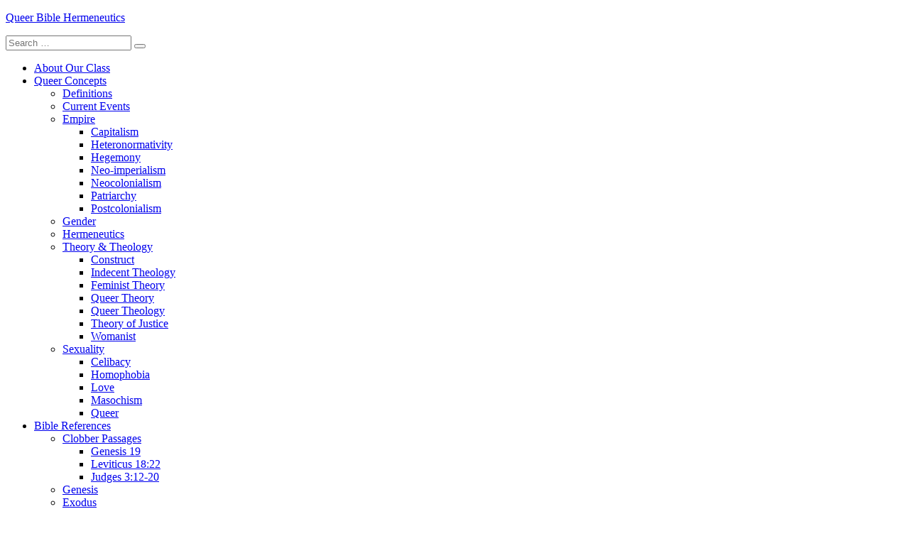

--- FILE ---
content_type: text/html; charset=UTF-8
request_url: https://blog.smu.edu/ot8317/2016/05/11/
body_size: 15062
content:
<!DOCTYPE html><!-- HTML 5 -->
<html lang="en-US">

<head>
<meta charset="UTF-8" />
<meta name="viewport" content="width=device-width, initial-scale=1">
<link rel="profile" href="http://gmpg.org/xfn/11" />
<link rel="pingback" href="https://blog.smu.edu/ot8317/xmlrpc.php" />

<title>May 11, 2016 &#8211; Queer Bible Hermeneutics</title>
<meta name='robots' content='max-image-preview:large' />
<link rel="alternate" type="application/rss+xml" title="Queer Bible Hermeneutics &raquo; Feed" href="https://blog.smu.edu/ot8317/feed/" />
<link rel="alternate" type="application/rss+xml" title="Queer Bible Hermeneutics &raquo; Comments Feed" href="https://blog.smu.edu/ot8317/comments/feed/" />
<style id='wp-img-auto-sizes-contain-inline-css' type='text/css'>
img:is([sizes=auto i],[sizes^="auto," i]){contain-intrinsic-size:3000px 1500px}
/*# sourceURL=wp-img-auto-sizes-contain-inline-css */
</style>
<link rel='stylesheet' id='dynamicnews-custom-fonts-css' href='https://blog.smu.edu/ot8317/wp-content/themes/dynamic-news-lite/css/custom-fonts.css?ver=20180413' type='text/css' media='all' />
<style id='wp-emoji-styles-inline-css' type='text/css'>

	img.wp-smiley, img.emoji {
		display: inline !important;
		border: none !important;
		box-shadow: none !important;
		height: 1em !important;
		width: 1em !important;
		margin: 0 0.07em !important;
		vertical-align: -0.1em !important;
		background: none !important;
		padding: 0 !important;
	}
/*# sourceURL=wp-emoji-styles-inline-css */
</style>
<style id='wp-block-library-inline-css' type='text/css'>
:root{--wp-block-synced-color:#7a00df;--wp-block-synced-color--rgb:122,0,223;--wp-bound-block-color:var(--wp-block-synced-color);--wp-editor-canvas-background:#ddd;--wp-admin-theme-color:#007cba;--wp-admin-theme-color--rgb:0,124,186;--wp-admin-theme-color-darker-10:#006ba1;--wp-admin-theme-color-darker-10--rgb:0,107,160.5;--wp-admin-theme-color-darker-20:#005a87;--wp-admin-theme-color-darker-20--rgb:0,90,135;--wp-admin-border-width-focus:2px}@media (min-resolution:192dpi){:root{--wp-admin-border-width-focus:1.5px}}.wp-element-button{cursor:pointer}:root .has-very-light-gray-background-color{background-color:#eee}:root .has-very-dark-gray-background-color{background-color:#313131}:root .has-very-light-gray-color{color:#eee}:root .has-very-dark-gray-color{color:#313131}:root .has-vivid-green-cyan-to-vivid-cyan-blue-gradient-background{background:linear-gradient(135deg,#00d084,#0693e3)}:root .has-purple-crush-gradient-background{background:linear-gradient(135deg,#34e2e4,#4721fb 50%,#ab1dfe)}:root .has-hazy-dawn-gradient-background{background:linear-gradient(135deg,#faaca8,#dad0ec)}:root .has-subdued-olive-gradient-background{background:linear-gradient(135deg,#fafae1,#67a671)}:root .has-atomic-cream-gradient-background{background:linear-gradient(135deg,#fdd79a,#004a59)}:root .has-nightshade-gradient-background{background:linear-gradient(135deg,#330968,#31cdcf)}:root .has-midnight-gradient-background{background:linear-gradient(135deg,#020381,#2874fc)}:root{--wp--preset--font-size--normal:16px;--wp--preset--font-size--huge:42px}.has-regular-font-size{font-size:1em}.has-larger-font-size{font-size:2.625em}.has-normal-font-size{font-size:var(--wp--preset--font-size--normal)}.has-huge-font-size{font-size:var(--wp--preset--font-size--huge)}.has-text-align-center{text-align:center}.has-text-align-left{text-align:left}.has-text-align-right{text-align:right}.has-fit-text{white-space:nowrap!important}#end-resizable-editor-section{display:none}.aligncenter{clear:both}.items-justified-left{justify-content:flex-start}.items-justified-center{justify-content:center}.items-justified-right{justify-content:flex-end}.items-justified-space-between{justify-content:space-between}.screen-reader-text{border:0;clip-path:inset(50%);height:1px;margin:-1px;overflow:hidden;padding:0;position:absolute;width:1px;word-wrap:normal!important}.screen-reader-text:focus{background-color:#ddd;clip-path:none;color:#444;display:block;font-size:1em;height:auto;left:5px;line-height:normal;padding:15px 23px 14px;text-decoration:none;top:5px;width:auto;z-index:100000}html :where(.has-border-color){border-style:solid}html :where([style*=border-top-color]){border-top-style:solid}html :where([style*=border-right-color]){border-right-style:solid}html :where([style*=border-bottom-color]){border-bottom-style:solid}html :where([style*=border-left-color]){border-left-style:solid}html :where([style*=border-width]){border-style:solid}html :where([style*=border-top-width]){border-top-style:solid}html :where([style*=border-right-width]){border-right-style:solid}html :where([style*=border-bottom-width]){border-bottom-style:solid}html :where([style*=border-left-width]){border-left-style:solid}html :where(img[class*=wp-image-]){height:auto;max-width:100%}:where(figure){margin:0 0 1em}html :where(.is-position-sticky){--wp-admin--admin-bar--position-offset:var(--wp-admin--admin-bar--height,0px)}@media screen and (max-width:600px){html :where(.is-position-sticky){--wp-admin--admin-bar--position-offset:0px}}

/*# sourceURL=wp-block-library-inline-css */
</style><style id='global-styles-inline-css' type='text/css'>
:root{--wp--preset--aspect-ratio--square: 1;--wp--preset--aspect-ratio--4-3: 4/3;--wp--preset--aspect-ratio--3-4: 3/4;--wp--preset--aspect-ratio--3-2: 3/2;--wp--preset--aspect-ratio--2-3: 2/3;--wp--preset--aspect-ratio--16-9: 16/9;--wp--preset--aspect-ratio--9-16: 9/16;--wp--preset--color--black: #353535;--wp--preset--color--cyan-bluish-gray: #abb8c3;--wp--preset--color--white: #ffffff;--wp--preset--color--pale-pink: #f78da7;--wp--preset--color--vivid-red: #cf2e2e;--wp--preset--color--luminous-vivid-orange: #ff6900;--wp--preset--color--luminous-vivid-amber: #fcb900;--wp--preset--color--light-green-cyan: #7bdcb5;--wp--preset--color--vivid-green-cyan: #00d084;--wp--preset--color--pale-cyan-blue: #8ed1fc;--wp--preset--color--vivid-cyan-blue: #0693e3;--wp--preset--color--vivid-purple: #9b51e0;--wp--preset--color--primary: #e84747;--wp--preset--color--light-gray: #f0f0f0;--wp--preset--color--dark-gray: #777777;--wp--preset--gradient--vivid-cyan-blue-to-vivid-purple: linear-gradient(135deg,rgb(6,147,227) 0%,rgb(155,81,224) 100%);--wp--preset--gradient--light-green-cyan-to-vivid-green-cyan: linear-gradient(135deg,rgb(122,220,180) 0%,rgb(0,208,130) 100%);--wp--preset--gradient--luminous-vivid-amber-to-luminous-vivid-orange: linear-gradient(135deg,rgb(252,185,0) 0%,rgb(255,105,0) 100%);--wp--preset--gradient--luminous-vivid-orange-to-vivid-red: linear-gradient(135deg,rgb(255,105,0) 0%,rgb(207,46,46) 100%);--wp--preset--gradient--very-light-gray-to-cyan-bluish-gray: linear-gradient(135deg,rgb(238,238,238) 0%,rgb(169,184,195) 100%);--wp--preset--gradient--cool-to-warm-spectrum: linear-gradient(135deg,rgb(74,234,220) 0%,rgb(151,120,209) 20%,rgb(207,42,186) 40%,rgb(238,44,130) 60%,rgb(251,105,98) 80%,rgb(254,248,76) 100%);--wp--preset--gradient--blush-light-purple: linear-gradient(135deg,rgb(255,206,236) 0%,rgb(152,150,240) 100%);--wp--preset--gradient--blush-bordeaux: linear-gradient(135deg,rgb(254,205,165) 0%,rgb(254,45,45) 50%,rgb(107,0,62) 100%);--wp--preset--gradient--luminous-dusk: linear-gradient(135deg,rgb(255,203,112) 0%,rgb(199,81,192) 50%,rgb(65,88,208) 100%);--wp--preset--gradient--pale-ocean: linear-gradient(135deg,rgb(255,245,203) 0%,rgb(182,227,212) 50%,rgb(51,167,181) 100%);--wp--preset--gradient--electric-grass: linear-gradient(135deg,rgb(202,248,128) 0%,rgb(113,206,126) 100%);--wp--preset--gradient--midnight: linear-gradient(135deg,rgb(2,3,129) 0%,rgb(40,116,252) 100%);--wp--preset--font-size--small: 13px;--wp--preset--font-size--medium: 20px;--wp--preset--font-size--large: 36px;--wp--preset--font-size--x-large: 42px;--wp--preset--spacing--20: 0.44rem;--wp--preset--spacing--30: 0.67rem;--wp--preset--spacing--40: 1rem;--wp--preset--spacing--50: 1.5rem;--wp--preset--spacing--60: 2.25rem;--wp--preset--spacing--70: 3.38rem;--wp--preset--spacing--80: 5.06rem;--wp--preset--shadow--natural: 6px 6px 9px rgba(0, 0, 0, 0.2);--wp--preset--shadow--deep: 12px 12px 50px rgba(0, 0, 0, 0.4);--wp--preset--shadow--sharp: 6px 6px 0px rgba(0, 0, 0, 0.2);--wp--preset--shadow--outlined: 6px 6px 0px -3px rgb(255, 255, 255), 6px 6px rgb(0, 0, 0);--wp--preset--shadow--crisp: 6px 6px 0px rgb(0, 0, 0);}:where(.is-layout-flex){gap: 0.5em;}:where(.is-layout-grid){gap: 0.5em;}body .is-layout-flex{display: flex;}.is-layout-flex{flex-wrap: wrap;align-items: center;}.is-layout-flex > :is(*, div){margin: 0;}body .is-layout-grid{display: grid;}.is-layout-grid > :is(*, div){margin: 0;}:where(.wp-block-columns.is-layout-flex){gap: 2em;}:where(.wp-block-columns.is-layout-grid){gap: 2em;}:where(.wp-block-post-template.is-layout-flex){gap: 1.25em;}:where(.wp-block-post-template.is-layout-grid){gap: 1.25em;}.has-black-color{color: var(--wp--preset--color--black) !important;}.has-cyan-bluish-gray-color{color: var(--wp--preset--color--cyan-bluish-gray) !important;}.has-white-color{color: var(--wp--preset--color--white) !important;}.has-pale-pink-color{color: var(--wp--preset--color--pale-pink) !important;}.has-vivid-red-color{color: var(--wp--preset--color--vivid-red) !important;}.has-luminous-vivid-orange-color{color: var(--wp--preset--color--luminous-vivid-orange) !important;}.has-luminous-vivid-amber-color{color: var(--wp--preset--color--luminous-vivid-amber) !important;}.has-light-green-cyan-color{color: var(--wp--preset--color--light-green-cyan) !important;}.has-vivid-green-cyan-color{color: var(--wp--preset--color--vivid-green-cyan) !important;}.has-pale-cyan-blue-color{color: var(--wp--preset--color--pale-cyan-blue) !important;}.has-vivid-cyan-blue-color{color: var(--wp--preset--color--vivid-cyan-blue) !important;}.has-vivid-purple-color{color: var(--wp--preset--color--vivid-purple) !important;}.has-black-background-color{background-color: var(--wp--preset--color--black) !important;}.has-cyan-bluish-gray-background-color{background-color: var(--wp--preset--color--cyan-bluish-gray) !important;}.has-white-background-color{background-color: var(--wp--preset--color--white) !important;}.has-pale-pink-background-color{background-color: var(--wp--preset--color--pale-pink) !important;}.has-vivid-red-background-color{background-color: var(--wp--preset--color--vivid-red) !important;}.has-luminous-vivid-orange-background-color{background-color: var(--wp--preset--color--luminous-vivid-orange) !important;}.has-luminous-vivid-amber-background-color{background-color: var(--wp--preset--color--luminous-vivid-amber) !important;}.has-light-green-cyan-background-color{background-color: var(--wp--preset--color--light-green-cyan) !important;}.has-vivid-green-cyan-background-color{background-color: var(--wp--preset--color--vivid-green-cyan) !important;}.has-pale-cyan-blue-background-color{background-color: var(--wp--preset--color--pale-cyan-blue) !important;}.has-vivid-cyan-blue-background-color{background-color: var(--wp--preset--color--vivid-cyan-blue) !important;}.has-vivid-purple-background-color{background-color: var(--wp--preset--color--vivid-purple) !important;}.has-black-border-color{border-color: var(--wp--preset--color--black) !important;}.has-cyan-bluish-gray-border-color{border-color: var(--wp--preset--color--cyan-bluish-gray) !important;}.has-white-border-color{border-color: var(--wp--preset--color--white) !important;}.has-pale-pink-border-color{border-color: var(--wp--preset--color--pale-pink) !important;}.has-vivid-red-border-color{border-color: var(--wp--preset--color--vivid-red) !important;}.has-luminous-vivid-orange-border-color{border-color: var(--wp--preset--color--luminous-vivid-orange) !important;}.has-luminous-vivid-amber-border-color{border-color: var(--wp--preset--color--luminous-vivid-amber) !important;}.has-light-green-cyan-border-color{border-color: var(--wp--preset--color--light-green-cyan) !important;}.has-vivid-green-cyan-border-color{border-color: var(--wp--preset--color--vivid-green-cyan) !important;}.has-pale-cyan-blue-border-color{border-color: var(--wp--preset--color--pale-cyan-blue) !important;}.has-vivid-cyan-blue-border-color{border-color: var(--wp--preset--color--vivid-cyan-blue) !important;}.has-vivid-purple-border-color{border-color: var(--wp--preset--color--vivid-purple) !important;}.has-vivid-cyan-blue-to-vivid-purple-gradient-background{background: var(--wp--preset--gradient--vivid-cyan-blue-to-vivid-purple) !important;}.has-light-green-cyan-to-vivid-green-cyan-gradient-background{background: var(--wp--preset--gradient--light-green-cyan-to-vivid-green-cyan) !important;}.has-luminous-vivid-amber-to-luminous-vivid-orange-gradient-background{background: var(--wp--preset--gradient--luminous-vivid-amber-to-luminous-vivid-orange) !important;}.has-luminous-vivid-orange-to-vivid-red-gradient-background{background: var(--wp--preset--gradient--luminous-vivid-orange-to-vivid-red) !important;}.has-very-light-gray-to-cyan-bluish-gray-gradient-background{background: var(--wp--preset--gradient--very-light-gray-to-cyan-bluish-gray) !important;}.has-cool-to-warm-spectrum-gradient-background{background: var(--wp--preset--gradient--cool-to-warm-spectrum) !important;}.has-blush-light-purple-gradient-background{background: var(--wp--preset--gradient--blush-light-purple) !important;}.has-blush-bordeaux-gradient-background{background: var(--wp--preset--gradient--blush-bordeaux) !important;}.has-luminous-dusk-gradient-background{background: var(--wp--preset--gradient--luminous-dusk) !important;}.has-pale-ocean-gradient-background{background: var(--wp--preset--gradient--pale-ocean) !important;}.has-electric-grass-gradient-background{background: var(--wp--preset--gradient--electric-grass) !important;}.has-midnight-gradient-background{background: var(--wp--preset--gradient--midnight) !important;}.has-small-font-size{font-size: var(--wp--preset--font-size--small) !important;}.has-medium-font-size{font-size: var(--wp--preset--font-size--medium) !important;}.has-large-font-size{font-size: var(--wp--preset--font-size--large) !important;}.has-x-large-font-size{font-size: var(--wp--preset--font-size--x-large) !important;}
/*# sourceURL=global-styles-inline-css */
</style>

<style id='classic-theme-styles-inline-css' type='text/css'>
/*! This file is auto-generated */
.wp-block-button__link{color:#fff;background-color:#32373c;border-radius:9999px;box-shadow:none;text-decoration:none;padding:calc(.667em + 2px) calc(1.333em + 2px);font-size:1.125em}.wp-block-file__button{background:#32373c;color:#fff;text-decoration:none}
/*# sourceURL=/wp-includes/css/classic-themes.min.css */
</style>
<link rel='stylesheet' id='coblocks-extensions-css' href='https://blog.smu.edu/ot8317/wp-content/plugins/coblocks/dist/style-coblocks-extensions.css?ver=3.1.16.1' type='text/css' media='all' />
<link rel='stylesheet' id='coblocks-animation-css' href='https://blog.smu.edu/ot8317/wp-content/plugins/coblocks/dist/style-coblocks-animation.css?ver=2677611078ee87eb3b1c' type='text/css' media='all' />
<link rel='stylesheet' id='dynamicnewslite-stylesheet-css' href='https://blog.smu.edu/ot8317/wp-content/themes/dynamic-news-lite/style.css?ver=1.6.8' type='text/css' media='all' />
<style id='dynamicnewslite-stylesheet-inline-css' type='text/css'>
.site-description {
	position: absolute;
	clip: rect(1px, 1px, 1px, 1px);
}
/*# sourceURL=dynamicnewslite-stylesheet-inline-css */
</style>
<link rel='stylesheet' id='genericons-css' href='https://blog.smu.edu/ot8317/wp-content/themes/dynamic-news-lite/css/genericons/genericons.css?ver=3.4.1' type='text/css' media='all' />
<link rel='stylesheet' id='dynamicnewslite-flexslider-css' href='https://blog.smu.edu/ot8317/wp-content/themes/dynamic-news-lite/css/flexslider.css?ver=6.9' type='text/css' media='all' />
<script type="text/javascript" id="jquery-core-js-extra">
/* <![CDATA[ */
var msreader_featured_posts = {"saving":"Saving...","post_featured":"This post is featured","feature":"Feature","unfeature":"Unfeature"};
//# sourceURL=jquery-core-js-extra
/* ]]> */
</script>
<script type="text/javascript" src="https://blog.smu.edu/ot8317/wp-includes/js/jquery/jquery.min.js?ver=3.7.1" id="jquery-core-js"></script>
<script type="text/javascript" src="https://blog.smu.edu/ot8317/wp-includes/js/jquery/jquery-migrate.min.js?ver=3.4.1" id="jquery-migrate-js"></script>
<script type="text/javascript" id="jquery-js-after">
/* <![CDATA[ */
var ajaxurl = 'https://blog.smu.edu/ot8317/wp-admin/admin-ajax.php';
//# sourceURL=jquery-js-after
/* ]]> */
</script>
<script type="text/javascript" src="https://blog.smu.edu/ot8317/wp-content/themes/dynamic-news-lite/js/jquery.flexslider-min.js?ver=2.6.0" id="flexslider-js"></script>
<script type="text/javascript" id="dynamicnewslite-jquery-frontpage_slider-js-extra">
/* <![CDATA[ */
var dynamicnews_slider_params = {"animation":"slide","speed":"7000"};
//# sourceURL=dynamicnewslite-jquery-frontpage_slider-js-extra
/* ]]> */
</script>
<script type="text/javascript" src="https://blog.smu.edu/ot8317/wp-content/themes/dynamic-news-lite/js/slider.js?ver=2.6.0" id="dynamicnewslite-jquery-frontpage_slider-js"></script>
<script type="text/javascript" id="dynamicnewslite-jquery-navigation-js-extra">
/* <![CDATA[ */
var dynamicnews_menu_title = {"text":"Menu"};
//# sourceURL=dynamicnewslite-jquery-navigation-js-extra
/* ]]> */
</script>
<script type="text/javascript" src="https://blog.smu.edu/ot8317/wp-content/themes/dynamic-news-lite/js/navigation.js?ver=20210324" id="dynamicnewslite-jquery-navigation-js"></script>
<script type="text/javascript" id="dynamicnewslite-jquery-sidebar-js-extra">
/* <![CDATA[ */
var dynamicnews_sidebar_title = {"text":"Sidebar"};
//# sourceURL=dynamicnewslite-jquery-sidebar-js-extra
/* ]]> */
</script>
<script type="text/javascript" src="https://blog.smu.edu/ot8317/wp-content/themes/dynamic-news-lite/js/sidebar.js?ver=20210324" id="dynamicnewslite-jquery-sidebar-js"></script>
<script type="text/javascript" id="beehive-gtm-network-frontend-header-js-after">
/* <![CDATA[ */
var dataLayer = [];
(function(w,d,s,l,i){w[l]=w[l]||[];w[l].push({'gtm.start':
			new Date().getTime(),event:'gtm.js'});var f=d.getElementsByTagName(s)[0],
			j=d.createElement(s),dl=l!='dataLayer'?'&l='+l:'';j.async=true;j.src=
			'https://www.googletagmanager.com/gtm.js?id='+i+dl;f.parentNode.insertBefore(j,f);
			})(window,document,'script','dataLayer','GTM-NT3D8B');
//# sourceURL=beehive-gtm-network-frontend-header-js-after
/* ]]> */
</script>
<link rel="https://api.w.org/" href="https://blog.smu.edu/ot8317/wp-json/" /><link rel="EditURI" type="application/rsd+xml" title="RSD" href="https://blog.smu.edu/ot8317/xmlrpc.php?rsd" />
<meta name="generator" content="SMU Blog System Sites 6.9 - http://blog.smu.edu/" />
	<style>
		@media screen and (max-width: 782px) {
			#wpadminbar li#wp-admin-bar-log-in,
			#wpadminbar li#wp-admin-bar-register {
				display: block;
			}

			#wpadminbar li#wp-admin-bar-log-in a,
			#wpadminbar li#wp-admin-bar-register a {
				padding: 0 8px;
			}
		}
	</style>

        <script type="text/javascript">
            var jQueryMigrateHelperHasSentDowngrade = false;

			window.onerror = function( msg, url, line, col, error ) {
				// Break out early, do not processing if a downgrade reqeust was already sent.
				if ( jQueryMigrateHelperHasSentDowngrade ) {
					return true;
                }

				var xhr = new XMLHttpRequest();
				var nonce = '663e10a9b4';
				var jQueryFunctions = [
					'andSelf',
					'browser',
					'live',
					'boxModel',
					'support.boxModel',
					'size',
					'swap',
					'clean',
					'sub',
                ];
				var match_pattern = /\)\.(.+?) is not a function/;
                var erroredFunction = msg.match( match_pattern );

                // If there was no matching functions, do not try to downgrade.
                if ( null === erroredFunction || typeof erroredFunction !== 'object' || typeof erroredFunction[1] === "undefined" || -1 === jQueryFunctions.indexOf( erroredFunction[1] ) ) {
                    return true;
                }

                // Set that we've now attempted a downgrade request.
                jQueryMigrateHelperHasSentDowngrade = true;

				xhr.open( 'POST', 'https://blog.smu.edu/ot8317/wp-admin/admin-ajax.php' );
				xhr.setRequestHeader( 'Content-Type', 'application/x-www-form-urlencoded' );
				xhr.onload = function () {
					var response,
                        reload = false;

					if ( 200 === xhr.status ) {
                        try {
                        	response = JSON.parse( xhr.response );

                        	reload = response.data.reload;
                        } catch ( e ) {
                        	reload = false;
                        }
                    }

					// Automatically reload the page if a deprecation caused an automatic downgrade, ensure visitors get the best possible experience.
					if ( reload ) {
						location.reload();
                    }
				};

				xhr.send( encodeURI( 'action=jquery-migrate-downgrade-version&_wpnonce=' + nonce ) );

				// Suppress error alerts in older browsers
				return true;
			}
        </script>

							<!-- Google Analytics tracking code output by Beehive Analytics Pro -->
						<script async src="https://www.googletagmanager.com/gtag/js?id=G-QECV1VM509&l=beehiveDataLayer"></script>
		<script>
						window.beehiveDataLayer = window.beehiveDataLayer || [];
			function gaplusu() {beehiveDataLayer.push(arguments);}
			gaplusu('js', new Date())
						gaplusu('config', 'G-QECV1VM509', {
				'anonymize_ip': false,
				'allow_google_signals': false,
			})
					</script>
		<style type="text/css">.recentcomments a{display:inline !important;padding:0 !important;margin:0 !important;}</style><style type="text/css">
/* <![CDATA[ */
img.latex { vertical-align: middle; border: none; }
/* ]]> */
</style>
<style type="text/css" id="custom-background-css">
body.custom-background { background-image: url("https://blog.smu.edu/ot8317/files/2016/03/cropped-rainbow-strings-1.jpg"); background-position: left top; background-size: auto; background-repeat: repeat; background-attachment: scroll; }
</style>
	<link rel='stylesheet' id='subscribe-by-email-widget-css-css' href='https://blog.smu.edu/ot8317/wp-content/plugins/subscribe-by-email/subscribe-by-email/assets/css/widget.css?ver=3' type='text/css' media='all' />
</head>

<body class="archive date custom-background wp-theme-dynamic-news-lite sliding-sidebar mobile-header-none">
		<noscript>
			<iframe src="https://www.googletagmanager.com/ns.html?id=GTM-NT3D8B" height="0" width="0" style="display:none;visibility:hidden"></iframe>
		</noscript>
		
<a class="skip-link screen-reader-text" href="#content">Skip to content</a>

<div id="wrapper" class="hfeed">

	<div id="topnavi-wrap">
		
	<div id="topnavi" class="container clearfix">

		
	</div>
	</div>

	<div id="header-wrap">

		<header id="header" class="container clearfix" role="banner">

			<div id="logo" class="clearfix">

								
		<p class="site-title"><a href="https://blog.smu.edu/ot8317/" rel="home">Queer Bible Hermeneutics</a></p>

					
			<p class="site-description">Just another SMU Blog System Sites site</p>

		
			</div>

			<div id="header-content" class="clearfix">
				
	<div id="header-search">
		
	<form role="search" method="get" class="search-form" action="https://blog.smu.edu/ot8317/">
		<label>
			<span class="screen-reader-text">Search for:</span>
			<input type="search" class="search-field" placeholder="Search &hellip;" value="" name="s">
		</label>
		<button type="submit" class="search-submit">
			<span class="genericon-search"></span>
		</button>
	</form>

	</div>

			</div>

		</header>

	</div>

	<div id="navi-wrap">
		<nav id="mainnav" class="container clearfix" role="navigation">
			<ul id="mainnav-menu" class="main-navigation-menu"><li id="menu-item-87" class="menu-item menu-item-type-post_type menu-item-object-page menu-item-87"><a href="https://blog.smu.edu/ot8317/queer-bible-hermeneutics-ot8317-at-perkins-school-of-theology/">About Our Class</a></li>
<li id="menu-item-224" class="menu-item menu-item-type-taxonomy menu-item-object-category menu-item-has-children menu-item-224"><a href="https://blog.smu.edu/ot8317/category/queer-concepts/">Queer Concepts</a>
<ul class="sub-menu">
	<li id="menu-item-238" class="menu-item menu-item-type-taxonomy menu-item-object-category menu-item-238"><a href="https://blog.smu.edu/ot8317/category/definitions/">Definitions</a></li>
	<li id="menu-item-275" class="menu-item menu-item-type-taxonomy menu-item-object-category menu-item-275"><a href="https://blog.smu.edu/ot8317/category/current-events/">Current Events</a></li>
	<li id="menu-item-248" class="menu-item menu-item-type-taxonomy menu-item-object-post_tag menu-item-has-children menu-item-248"><a href="https://blog.smu.edu/ot8317/tag/empire/">Empire</a>
	<ul class="sub-menu">
		<li id="menu-item-249" class="menu-item menu-item-type-taxonomy menu-item-object-post_tag menu-item-249"><a href="https://blog.smu.edu/ot8317/tag/capitalism/">Capitalism</a></li>
		<li id="menu-item-237" class="menu-item menu-item-type-taxonomy menu-item-object-post_tag menu-item-237"><a href="https://blog.smu.edu/ot8317/tag/heteronormativity/">Heteronormativity</a></li>
		<li id="menu-item-436" class="menu-item menu-item-type-taxonomy menu-item-object-post_tag menu-item-436"><a href="https://blog.smu.edu/ot8317/tag/hegemony/">Hegemony</a></li>
		<li id="menu-item-251" class="menu-item menu-item-type-taxonomy menu-item-object-post_tag menu-item-251"><a href="https://blog.smu.edu/ot8317/tag/neo-imperialism/">Neo-imperialism</a></li>
		<li id="menu-item-252" class="menu-item menu-item-type-taxonomy menu-item-object-post_tag menu-item-252"><a href="https://blog.smu.edu/ot8317/tag/neocolonialism/">Neocolonialism</a></li>
		<li id="menu-item-242" class="menu-item menu-item-type-taxonomy menu-item-object-post_tag menu-item-242"><a href="https://blog.smu.edu/ot8317/tag/patriarchy/">Patriarchy</a></li>
		<li id="menu-item-291" class="menu-item menu-item-type-taxonomy menu-item-object-post_tag menu-item-291"><a href="https://blog.smu.edu/ot8317/tag/postcolonialism/">Postcolonialism</a></li>
	</ul>
</li>
	<li id="menu-item-278" class="menu-item menu-item-type-taxonomy menu-item-object-post_tag menu-item-278"><a href="https://blog.smu.edu/ot8317/tag/gender/">Gender</a></li>
	<li id="menu-item-304" class="menu-item menu-item-type-taxonomy menu-item-object-post_tag menu-item-304"><a href="https://blog.smu.edu/ot8317/tag/queer-hermeneutics/">Hermeneutics</a></li>
	<li id="menu-item-308" class="menu-item menu-item-type-taxonomy menu-item-object-category menu-item-has-children menu-item-308"><a href="https://blog.smu.edu/ot8317/category/theory-theology/">Theory &amp; Theology</a>
	<ul class="sub-menu">
		<li id="menu-item-241" class="menu-item menu-item-type-taxonomy menu-item-object-post_tag menu-item-241"><a href="https://blog.smu.edu/ot8317/tag/construct/">Construct</a></li>
		<li id="menu-item-284" class="menu-item menu-item-type-taxonomy menu-item-object-post_tag menu-item-284"><a href="https://blog.smu.edu/ot8317/tag/indecent-theology/">Indecent Theology</a></li>
		<li id="menu-item-245" class="menu-item menu-item-type-taxonomy menu-item-object-post_tag menu-item-245"><a href="https://blog.smu.edu/ot8317/tag/feminist-theory/">Feminist Theory</a></li>
		<li id="menu-item-243" class="menu-item menu-item-type-taxonomy menu-item-object-post_tag menu-item-243"><a href="https://blog.smu.edu/ot8317/tag/queer-theory/">Queer Theory</a></li>
		<li id="menu-item-313" class="menu-item menu-item-type-taxonomy menu-item-object-post_tag menu-item-313"><a href="https://blog.smu.edu/ot8317/tag/queer-theology/">Queer Theology</a></li>
		<li id="menu-item-309" class="menu-item menu-item-type-taxonomy menu-item-object-post_tag menu-item-309"><a href="https://blog.smu.edu/ot8317/tag/theory-of-justice/">Theory of Justice</a></li>
		<li id="menu-item-439" class="menu-item menu-item-type-taxonomy menu-item-object-post_tag menu-item-439"><a href="https://blog.smu.edu/ot8317/tag/womanist/">Womanist</a></li>
	</ul>
</li>
	<li id="menu-item-240" class="menu-item menu-item-type-taxonomy menu-item-object-post_tag menu-item-has-children menu-item-240"><a href="https://blog.smu.edu/ot8317/tag/sexuality/">Sexuality</a>
	<ul class="sub-menu">
		<li id="menu-item-246" class="menu-item menu-item-type-taxonomy menu-item-object-post_tag menu-item-246"><a href="https://blog.smu.edu/ot8317/tag/celibacy/">Celibacy</a></li>
		<li id="menu-item-247" class="menu-item menu-item-type-taxonomy menu-item-object-post_tag menu-item-247"><a href="https://blog.smu.edu/ot8317/tag/homophobia/">Homophobia</a></li>
		<li id="menu-item-250" class="menu-item menu-item-type-taxonomy menu-item-object-post_tag menu-item-250"><a href="https://blog.smu.edu/ot8317/tag/love/">Love</a></li>
		<li id="menu-item-295" class="menu-item menu-item-type-taxonomy menu-item-object-post_tag menu-item-295"><a href="https://blog.smu.edu/ot8317/tag/masochism/">Masochism</a></li>
		<li id="menu-item-302" class="menu-item menu-item-type-taxonomy menu-item-object-post_tag menu-item-302"><a href="https://blog.smu.edu/ot8317/tag/queer/">Queer</a></li>
	</ul>
</li>
</ul>
</li>
<li id="menu-item-223" class="menu-item menu-item-type-taxonomy menu-item-object-category menu-item-has-children menu-item-223"><a href="https://blog.smu.edu/ot8317/category/bible-references/">Bible References</a>
<ul class="sub-menu">
	<li id="menu-item-277" class="menu-item menu-item-type-taxonomy menu-item-object-post_tag menu-item-has-children menu-item-277"><a href="https://blog.smu.edu/ot8317/tag/clobber-passages/">Clobber Passages</a>
	<ul class="sub-menu">
		<li id="menu-item-283" class="menu-item menu-item-type-taxonomy menu-item-object-post_tag menu-item-283"><a href="https://blog.smu.edu/ot8317/tag/genesis-19/">Genesis 19</a></li>
		<li id="menu-item-280" class="menu-item menu-item-type-taxonomy menu-item-object-post_tag menu-item-280"><a href="https://blog.smu.edu/ot8317/tag/leviticus-1822/">Leviticus 18:22</a></li>
		<li id="menu-item-279" class="menu-item menu-item-type-taxonomy menu-item-object-post_tag menu-item-279"><a href="https://blog.smu.edu/ot8317/tag/judges-312-20/">Judges 3:12-20</a></li>
	</ul>
</li>
	<li id="menu-item-282" class="menu-item menu-item-type-taxonomy menu-item-object-post_tag menu-item-282"><a href="https://blog.smu.edu/ot8317/tag/genesis/">Genesis</a></li>
	<li id="menu-item-235" class="menu-item menu-item-type-taxonomy menu-item-object-post_tag menu-item-235"><a href="https://blog.smu.edu/ot8317/tag/exodus/">Exodus</a></li>
	<li id="menu-item-234" class="menu-item menu-item-type-taxonomy menu-item-object-post_tag menu-item-234"><a href="https://blog.smu.edu/ot8317/tag/judges/">Judges</a></li>
	<li id="menu-item-281" class="menu-item menu-item-type-taxonomy menu-item-object-post_tag menu-item-281"><a href="https://blog.smu.edu/ot8317/tag/1-samuel/">1 Samuel</a></li>
	<li id="menu-item-289" class="menu-item menu-item-type-taxonomy menu-item-object-post_tag menu-item-289"><a href="https://blog.smu.edu/ot8317/tag/hosea/">Hosea</a></li>
	<li id="menu-item-236" class="menu-item menu-item-type-taxonomy menu-item-object-post_tag menu-item-236"><a href="https://blog.smu.edu/ot8317/tag/micah-68/">Micah</a></li>
</ul>
</li>
<li id="menu-item-222" class="menu-item menu-item-type-taxonomy menu-item-object-category menu-item-has-children menu-item-222"><a href="https://blog.smu.edu/ot8317/category/scholars/">Scholars/Theorists/Exegetes</a>
<ul class="sub-menu">
	<li id="menu-item-325" class="menu-item menu-item-type-taxonomy menu-item-object-category menu-item-has-children menu-item-325"><a href="https://blog.smu.edu/ot8317/category/a-f/">A-F</a>
	<ul class="sub-menu">
		<li id="menu-item-285" class="menu-item menu-item-type-taxonomy menu-item-object-post_tag menu-item-285"><a href="https://blog.smu.edu/ot8317/tag/marcella-althaus-reid/">Marcella Althaus-Reid</a></li>
		<li id="menu-item-227" class="menu-item menu-item-type-taxonomy menu-item-object-post_tag menu-item-227"><a href="https://blog.smu.edu/ot8317/tag/judith-butler/">Judith Butler</a></li>
		<li id="menu-item-303" class="menu-item menu-item-type-taxonomy menu-item-object-post_tag menu-item-303"><a href="https://blog.smu.edu/ot8317/tag/patrick-cheng/">Patrick Cheng</a></li>
		<li id="menu-item-231" class="menu-item menu-item-type-taxonomy menu-item-object-post_tag menu-item-231"><a href="https://blog.smu.edu/ot8317/tag/mary-daly/">Mary Daly</a></li>
		<li id="menu-item-434" class="menu-item menu-item-type-taxonomy menu-item-object-post_tag menu-item-434"><a href="https://blog.smu.edu/ot8317/tag/musa-dube/">Musa Dube</a></li>
		<li id="menu-item-229" class="menu-item menu-item-type-taxonomy menu-item-object-post_tag menu-item-229"><a href="https://blog.smu.edu/ot8317/tag/simone-de-beauvoir/">Simone de Beauvoir</a></li>
		<li id="menu-item-228" class="menu-item menu-item-type-taxonomy menu-item-object-post_tag menu-item-228"><a href="https://blog.smu.edu/ot8317/tag/teresa-de-lauretis/">Teresa de Lauretis</a></li>
		<li id="menu-item-233" class="menu-item menu-item-type-taxonomy menu-item-object-post_tag menu-item-233"><a href="https://blog.smu.edu/ot8317/tag/foucault/">Michael Foucault</a></li>
	</ul>
</li>
	<li id="menu-item-326" class="menu-item menu-item-type-taxonomy menu-item-object-category menu-item-has-children menu-item-326"><a href="https://blog.smu.edu/ot8317/category/g-z/">G-Z</a>
	<ul class="sub-menu">
		<li id="menu-item-226" class="menu-item menu-item-type-taxonomy menu-item-object-post_tag menu-item-226"><a href="https://blog.smu.edu/ot8317/tag/deryn-guest/">Deryn Guest</a></li>
		<li id="menu-item-433" class="menu-item menu-item-type-taxonomy menu-item-object-post_tag menu-item-433"><a href="https://blog.smu.edu/ot8317/tag/kah-jin-jeffery-kuan/">Kah-Jin Jeffery Kuan</a></li>
		<li id="menu-item-230" class="menu-item menu-item-type-taxonomy menu-item-object-post_tag menu-item-230"><a href="https://blog.smu.edu/ot8317/tag/karen-lebacqz/">Karen Lebacqz</a></li>
		<li id="menu-item-435" class="menu-item menu-item-type-taxonomy menu-item-object-post_tag menu-item-435"><a href="https://blog.smu.edu/ot8317/tag/judith-mckinlay/">Judith McKinlay</a></li>
		<li id="menu-item-292" class="menu-item menu-item-type-taxonomy menu-item-object-post_tag menu-item-292"><a href="https://blog.smu.edu/ot8317/tag/pamela-lightsey/">Pamela Lightsey</a></li>
		<li id="menu-item-287" class="menu-item menu-item-type-taxonomy menu-item-object-post_tag menu-item-287"><a href="https://blog.smu.edu/ot8317/tag/jack-rogers/">Jack Rogers</a></li>
		<li id="menu-item-232" class="menu-item menu-item-type-taxonomy menu-item-object-post_tag menu-item-232"><a href="https://blog.smu.edu/ot8317/tag/susanne-scholz/">Susanne Scholz</a></li>
		<li id="menu-item-432" class="menu-item menu-item-type-taxonomy menu-item-object-post_tag menu-item-432"><a href="https://blog.smu.edu/ot8317/tag/mai-anh-le-tran/">Mai-Anh Le Tran</a></li>
		<li id="menu-item-286" class="menu-item menu-item-type-taxonomy menu-item-object-post_tag menu-item-286"><a href="https://blog.smu.edu/ot8317/tag/mona-west/">Mona West</a></li>
	</ul>
</li>
</ul>
</li>
<li id="menu-item-225" class="menu-item menu-item-type-taxonomy menu-item-object-category menu-item-225"><a href="https://blog.smu.edu/ot8317/category/special-events/">Special Events</a></li>
<li id="menu-item-461" class="menu-item menu-item-type-post_type menu-item-object-page menu-item-461"><a href="https://blog.smu.edu/ot8317/queer-bible-hermeneutics-ot8317-at-perkins-school-of-theology/video-projects/">Videos</a></li>
</ul>		</nav>
	</div>

	

	<div id="wrap" class="container clearfix">

		<section id="content" class="primary" role="main">

			
			<header class="page-header">
				<h1 class="archive-title">Day: <span>May 11, 2016</span></h1>			</header>

			
	<article id="post-187" class="content-excerpt post-187 post type-post status-publish format-standard hentry category-bible-references tag-clobber-passages tag-leviticus tag-leviticus-1822 tag-queer-hermeneutics">

		<h2 class="entry-title post-title"><a href="https://blog.smu.edu/ot8317/2016/05/11/leviticus-1822/" rel="bookmark">Leviticus 18:22</a></h2>
		<div class="entry-meta postmeta clearfix"><span class="meta-date sep"><a href="https://blog.smu.edu/ot8317/2016/05/11/leviticus-1822/" title="10:19 am" rel="bookmark"><time class="entry-date published updated" datetime="2016-05-11T10:19:05-05:00">May 11, 2016</time></a></span></div>

		
		<a href="https://blog.smu.edu/ot8317/2016/05/11/leviticus-1822/" rel="bookmark">
					</a>

	
		<div class="entry clearfix">
			<p>“You shall not lie with a male as with a woman; it is an abomination.”[1] It is not a surprise that this verse seems to say that gay male sex is forbidden in the eyes of God. The dominant view of western Christianity forbids same-sex relations. This verse is one of the clobber passages that people cite from the Bible [&#8230;]</p>
			<a href="https://blog.smu.edu/ot8317/2016/05/11/leviticus-1822/" class="more-link">Read more</a>
		</div>

		<div class="postinfo clearfix">
			<span class="meta-category">
				<ul class="post-categories">
	<li><a href="https://blog.smu.edu/ot8317/category/bible-references/" rel="category tag">Bible References</a></li></ul>			</span>

		</div>

	</article>

		</section>

		
	<section id="sidebar" class="secondary clearfix" role="complementary">

		<aside id="calendar-5" class="widget widget_calendar clearfix"><h3 class="widgettitle"><span>Blog Calendar</span></h3><div id="calendar_wrap" class="calendar_wrap"><table id="wp-calendar" class="wp-calendar-table">
	<caption>May 2016</caption>
	<thead>
	<tr>
		<th scope="col" aria-label="Monday">M</th>
		<th scope="col" aria-label="Tuesday">T</th>
		<th scope="col" aria-label="Wednesday">W</th>
		<th scope="col" aria-label="Thursday">T</th>
		<th scope="col" aria-label="Friday">F</th>
		<th scope="col" aria-label="Saturday">S</th>
		<th scope="col" aria-label="Sunday">S</th>
	</tr>
	</thead>
	<tbody>
	<tr>
		<td colspan="6" class="pad">&nbsp;</td><td>1</td>
	</tr>
	<tr>
		<td>2</td><td>3</td><td>4</td><td>5</td><td><a href="https://blog.smu.edu/ot8317/2016/05/06/" aria-label="Posts published on May 6, 2016">6</a></td><td>7</td><td><a href="https://blog.smu.edu/ot8317/2016/05/08/" aria-label="Posts published on May 8, 2016">8</a></td>
	</tr>
	<tr>
		<td><a href="https://blog.smu.edu/ot8317/2016/05/09/" aria-label="Posts published on May 9, 2016">9</a></td><td><a href="https://blog.smu.edu/ot8317/2016/05/10/" aria-label="Posts published on May 10, 2016">10</a></td><td><a href="https://blog.smu.edu/ot8317/2016/05/11/" aria-label="Posts published on May 11, 2016">11</a></td><td><a href="https://blog.smu.edu/ot8317/2016/05/12/" aria-label="Posts published on May 12, 2016">12</a></td><td>13</td><td>14</td><td>15</td>
	</tr>
	<tr>
		<td>16</td><td>17</td><td>18</td><td>19</td><td>20</td><td>21</td><td>22</td>
	</tr>
	<tr>
		<td>23</td><td>24</td><td>25</td><td>26</td><td>27</td><td>28</td><td>29</td>
	</tr>
	<tr>
		<td>30</td><td>31</td>
		<td class="pad" colspan="5">&nbsp;</td>
	</tr>
	</tbody>
	</table><nav aria-label="Previous and next months" class="wp-calendar-nav">
		<span class="wp-calendar-nav-prev"><a href="https://blog.smu.edu/ot8317/2016/04/">&laquo; Apr</a></span>
		<span class="pad">&nbsp;</span>
		<span class="wp-calendar-nav-next"><a href="https://blog.smu.edu/ot8317/2019/01/">Jan &raquo;</a></span>
	</nav></div></aside><aside id="subscribe-by-email-5" class="widget subscribe-by-email clearfix"><h3 class="widgettitle"><span>Subscribe by Email</span></h3>		        <form method="post" id="subscribe-by-email-subscribe-form" class="subscribe-by-email-subscribe-form" />
	        	<p>
		        	Completely spam free, opt out any time.		        </p>
		        	<p tabindex="-1" class="subscribe-by-email-error" style="display: none">Please, insert a valid email.</p>
	        		<p tabindex="-1" class="subscribe-by-email-updated" style="display: none">Thank you, your email will be added to the mailing list once you click on the link in the confirmation email.</p>
					<label class="screen-reader-text sbe-screen-reader-text" for="subscribe-by-email-field">Your Email</label>
					<p>
						<input type="email" id="subscribe-by-email-field" class="subscribe-by-email-field" name="subscription-email" placeholder="ex: someone@mydomain.com" required/>
					</p>
		        	<label aria-hidden="true" class="screen-reader-text sbe-screen-reader-text" for="security-check-aside">Leave this field blank</label>
		        	<input aria-hidden="true" type="text" tabindex="-1" name="security-check-aside" id="security-check-aside" class="screen-reader-text sbe-screen-reader-text" />
					<div class="sbe-recaptcha-holder">
						<p class="subscribe-by-email-error" style="display: none">Spam protection has stopped this request. Please contact site owner for help.</p>
						<input name="g-recaptcha-response" type="hidden" class="g-recaptcha-response">
						<p class="sbe-recaptcha-privacy"><small>This form is protected by reCAPTCHA and the Google <a href="https://policies.google.com/privacy" rel="nofollow">Privacy Policy</a> and <a href="https://policies.google.com/terms" rel="nofollow">Terms of Service</a> apply.</small></p>
					</div>
		        	<input type="hidden" name="action" value="sbe_subscribe_user" />
		        	<input type="submit" class="subscribe-by-email-submit" name="submit-subscribe-user" value="Subscribe" />
		        	<img src="https://blog.smu.edu/ot8317/wp-content/plugins/subscribe-by-email/subscribe-by-email/assets/images/ajax-loader.gif" alt="" class="subscribe-by-email-loader" style="display:none;" />
	        </form>

        </aside><aside id="tag_cloud-3" class="widget widget_tag_cloud clearfix"><h3 class="widgettitle"><span>Tags</span></h3><div class="tagcloud"><a href="https://blog.smu.edu/ot8317/tag/benjaminites/" class="tag-cloud-link tag-link-27 tag-link-position-1" style="font-size: 12.941176470588pt;" aria-label="Benjaminites (3 items)">Benjaminites</a>
<a href="https://blog.smu.edu/ot8317/tag/capitalism/" class="tag-cloud-link tag-link-34 tag-link-position-2" style="font-size: 10.964705882353pt;" aria-label="Capitalism (2 items)">Capitalism</a>
<a href="https://blog.smu.edu/ot8317/tag/clobber-passages/" class="tag-cloud-link tag-link-65 tag-link-position-3" style="font-size: 17.058823529412pt;" aria-label="Clobber Passages (6 items)">Clobber Passages</a>
<a href="https://blog.smu.edu/ot8317/tag/deconstruction/" class="tag-cloud-link tag-link-89 tag-link-position-4" style="font-size: 8pt;" aria-label="deconstruction (1 item)">deconstruction</a>
<a href="https://blog.smu.edu/ot8317/tag/deryn-guest/" class="tag-cloud-link tag-link-28 tag-link-position-5" style="font-size: 12.941176470588pt;" aria-label="Deryn Guest (3 items)">Deryn Guest</a>
<a href="https://blog.smu.edu/ot8317/tag/empire/" class="tag-cloud-link tag-link-46 tag-link-position-6" style="font-size: 10.964705882353pt;" aria-label="Empire (2 items)">Empire</a>
<a href="https://blog.smu.edu/ot8317/tag/feminist/" class="tag-cloud-link tag-link-40 tag-link-position-7" style="font-size: 10.964705882353pt;" aria-label="feminist (2 items)">feminist</a>
<a href="https://blog.smu.edu/ot8317/tag/frank-schaefer/" class="tag-cloud-link tag-link-73 tag-link-position-8" style="font-size: 8pt;" aria-label="Frank Schaefer (1 item)">Frank Schaefer</a>
<a href="https://blog.smu.edu/ot8317/tag/gender/" class="tag-cloud-link tag-link-42 tag-link-position-9" style="font-size: 18.705882352941pt;" aria-label="Gender (8 items)">Gender</a>
<a href="https://blog.smu.edu/ot8317/tag/gender-trouble/" class="tag-cloud-link tag-link-43 tag-link-position-10" style="font-size: 10.964705882353pt;" aria-label="Gender Trouble (2 items)">Gender Trouble</a>
<a href="https://blog.smu.edu/ot8317/tag/hebrew/" class="tag-cloud-link tag-link-93 tag-link-position-11" style="font-size: 8pt;" aria-label="Hebrew (1 item)">Hebrew</a>
<a href="https://blog.smu.edu/ot8317/tag/hegemony/" class="tag-cloud-link tag-link-82 tag-link-position-12" style="font-size: 8pt;" aria-label="hegemony (1 item)">hegemony</a>
<a href="https://blog.smu.edu/ot8317/tag/hermaneutics/" class="tag-cloud-link tag-link-99 tag-link-position-13" style="font-size: 10.964705882353pt;" aria-label="hermaneutics (2 items)">hermaneutics</a>
<a href="https://blog.smu.edu/ot8317/tag/heteronormativity/" class="tag-cloud-link tag-link-12 tag-link-position-14" style="font-size: 20.188235294118pt;" aria-label="Heteronormativity (10 items)">Heteronormativity</a>
<a href="https://blog.smu.edu/ot8317/tag/homophobia/" class="tag-cloud-link tag-link-48 tag-link-position-15" style="font-size: 17.058823529412pt;" aria-label="homophobia (6 items)">homophobia</a>
<a href="https://blog.smu.edu/ot8317/tag/incest/" class="tag-cloud-link tag-link-92 tag-link-position-16" style="font-size: 8pt;" aria-label="incest (1 item)">incest</a>
<a href="https://blog.smu.edu/ot8317/tag/indecent-theology/" class="tag-cloud-link tag-link-74 tag-link-position-17" style="font-size: 8pt;" aria-label="Indecent Theology (1 item)">Indecent Theology</a>
<a href="https://blog.smu.edu/ot8317/tag/joshua/" class="tag-cloud-link tag-link-87 tag-link-position-18" style="font-size: 10.964705882353pt;" aria-label="Joshua (2 items)">Joshua</a>
<a href="https://blog.smu.edu/ot8317/tag/joshua-2/" class="tag-cloud-link tag-link-90 tag-link-position-19" style="font-size: 10.964705882353pt;" aria-label="Joshua 2 (2 items)">Joshua 2</a>
<a href="https://blog.smu.edu/ot8317/tag/judges/" class="tag-cloud-link tag-link-22 tag-link-position-20" style="font-size: 10.964705882353pt;" aria-label="Judges (2 items)">Judges</a>
<a href="https://blog.smu.edu/ot8317/tag/judges-312-20/" class="tag-cloud-link tag-link-23 tag-link-position-21" style="font-size: 12.941176470588pt;" aria-label="Judges 3:12-20 (3 items)">Judges 3:12-20</a>
<a href="https://blog.smu.edu/ot8317/tag/judith-butler/" class="tag-cloud-link tag-link-7 tag-link-position-22" style="font-size: 10.964705882353pt;" aria-label="Judith Butler (2 items)">Judith Butler</a>
<a href="https://blog.smu.edu/ot8317/tag/judith-mckinlay/" class="tag-cloud-link tag-link-83 tag-link-position-23" style="font-size: 8pt;" aria-label="Judith McKinlay (1 item)">Judith McKinlay</a>
<a href="https://blog.smu.edu/ot8317/tag/k-renato-lings/" class="tag-cloud-link tag-link-91 tag-link-position-24" style="font-size: 8pt;" aria-label="K. Renato Lings (1 item)">K. Renato Lings</a>
<a href="https://blog.smu.edu/ot8317/tag/kah-jin-jeffery-kuan/" class="tag-cloud-link tag-link-85 tag-link-position-25" style="font-size: 8pt;" aria-label="Kah-Jin Jeffery Kuan (1 item)">Kah-Jin Jeffery Kuan</a>
<a href="https://blog.smu.edu/ot8317/tag/leviticus/" class="tag-cloud-link tag-link-56 tag-link-position-26" style="font-size: 10.964705882353pt;" aria-label="Leviticus (2 items)">Leviticus</a>
<a href="https://blog.smu.edu/ot8317/tag/leviticus-1822/" class="tag-cloud-link tag-link-49 tag-link-position-27" style="font-size: 12.941176470588pt;" aria-label="Leviticus 18:22 (3 items)">Leviticus 18:22</a>
<a href="https://blog.smu.edu/ot8317/tag/love/" class="tag-cloud-link tag-link-3 tag-link-position-28" style="font-size: 10.964705882353pt;" aria-label="love (2 items)">love</a>
<a href="https://blog.smu.edu/ot8317/tag/mai-anh-le-tran/" class="tag-cloud-link tag-link-86 tag-link-position-29" style="font-size: 8pt;" aria-label="Mai-Anh Le Tran (1 item)">Mai-Anh Le Tran</a>
<a href="https://blog.smu.edu/ot8317/tag/marcella-althaus-reid/" class="tag-cloud-link tag-link-68 tag-link-position-30" style="font-size: 12.941176470588pt;" aria-label="Marcella Althaus-Reid (3 items)">Marcella Althaus-Reid</a>
<a href="https://blog.smu.edu/ot8317/tag/micah/" class="tag-cloud-link tag-link-72 tag-link-position-31" style="font-size: 8pt;" aria-label="Micah (1 item)">Micah</a>
<a href="https://blog.smu.edu/ot8317/tag/musa-dube/" class="tag-cloud-link tag-link-84 tag-link-position-32" style="font-size: 8pt;" aria-label="Musa Dube (1 item)">Musa Dube</a>
<a href="https://blog.smu.edu/ot8317/tag/neoliberal/" class="tag-cloud-link tag-link-94 tag-link-position-33" style="font-size: 8pt;" aria-label="neoliberal (1 item)">neoliberal</a>
<a href="https://blog.smu.edu/ot8317/tag/pamela-lightsey/" class="tag-cloud-link tag-link-60 tag-link-position-34" style="font-size: 10.964705882353pt;" aria-label="Pamela Lightsey (2 items)">Pamela Lightsey</a>
<a href="https://blog.smu.edu/ot8317/tag/patriarchy/" class="tag-cloud-link tag-link-39 tag-link-position-35" style="font-size: 10.964705882353pt;" aria-label="patriarchy (2 items)">patriarchy</a>
<a href="https://blog.smu.edu/ot8317/tag/postcolonialism/" class="tag-cloud-link tag-link-71 tag-link-position-36" style="font-size: 10.964705882353pt;" aria-label="postcolonialism (2 items)">postcolonialism</a>
<a href="https://blog.smu.edu/ot8317/tag/queer/" class="tag-cloud-link tag-link-75 tag-link-position-37" style="font-size: 15.905882352941pt;" aria-label="Queer (5 items)">Queer</a>
<a href="https://blog.smu.edu/ot8317/tag/queer-hermeneutics/" class="tag-cloud-link tag-link-11 tag-link-position-38" style="font-size: 22pt;" aria-label="Queer hermeneutics (13 items)">Queer hermeneutics</a>
<a href="https://blog.smu.edu/ot8317/tag/queer-theology/" class="tag-cloud-link tag-link-62 tag-link-position-39" style="font-size: 20.847058823529pt;" aria-label="Queer theology (11 items)">Queer theology</a>
<a href="https://blog.smu.edu/ot8317/tag/queer-theory/" class="tag-cloud-link tag-link-9 tag-link-position-40" style="font-size: 17.882352941176pt;" aria-label="Queer theory (7 items)">Queer theory</a>
<a href="https://blog.smu.edu/ot8317/tag/rahab/" class="tag-cloud-link tag-link-88 tag-link-position-41" style="font-size: 8pt;" aria-label="Rahab (1 item)">Rahab</a>
<a href="https://blog.smu.edu/ot8317/tag/sexuality/" class="tag-cloud-link tag-link-37 tag-link-position-42" style="font-size: 17.882352941176pt;" aria-label="sexuality (7 items)">sexuality</a>
<a href="https://blog.smu.edu/ot8317/tag/susanne-scholz/" class="tag-cloud-link tag-link-30 tag-link-position-43" style="font-size: 10.964705882353pt;" aria-label="Susanne Scholz (2 items)">Susanne Scholz</a>
<a href="https://blog.smu.edu/ot8317/tag/womanist/" class="tag-cloud-link tag-link-98 tag-link-position-44" style="font-size: 10.964705882353pt;" aria-label="Womanist (2 items)">Womanist</a>
<a href="https://blog.smu.edu/ot8317/tag/yhwh/" class="tag-cloud-link tag-link-55 tag-link-position-45" style="font-size: 8pt;" aria-label="YHWH (1 item)">YHWH</a></div>
</aside><aside id="meta-7" class="widget widget_meta clearfix"><h3 class="widgettitle"><span>Admin Login</span></h3>			<ul>
						<li><a href="https://blog.smu.edu/ot8317/wp-login.php">Log in</a></li>
			<li><a href="https://blog.smu.edu/ot8317/feed/" title="Syndicate this site using RSS 2.0">Entries <abbr title="Really Simple Syndication">RSS</abbr></a></li>
			<li><a href="https://blog.smu.edu/ot8317/comments/feed/" title="The latest comments to all posts in RSS">Comments <abbr title="Really Simple Syndication">RSS</abbr></a></li>
			<li><a href="http://blog.smu.edu/" title="Powered by "></a></li>
						</ul>
		</aside><aside id="search-2" class="widget widget_search clearfix">
	<form role="search" method="get" class="search-form" action="https://blog.smu.edu/ot8317/">
		<label>
			<span class="screen-reader-text">Search for:</span>
			<input type="search" class="search-field" placeholder="Search &hellip;" value="" name="s">
		</label>
		<button type="submit" class="search-submit">
			<span class="genericon-search"></span>
		</button>
	</form>

</aside><aside id="recent-comments-2" class="widget widget_recent_comments clearfix"><h3 class="widgettitle"><span>Recent Comments</span></h3><ul id="recentcomments"></ul></aside><aside id="categories-2" class="widget widget_categories clearfix"><h3 class="widgettitle"><span>Categories</span></h3>
			<ul>
					<li class="cat-item cat-item-78"><a href="https://blog.smu.edu/ot8317/category/a-f/">A-F</a>
</li>
	<li class="cat-item cat-item-16"><a href="https://blog.smu.edu/ot8317/category/bible-references/">Bible References</a>
</li>
	<li class="cat-item cat-item-59"><a href="https://blog.smu.edu/ot8317/category/current-events/">Current Events</a>
</li>
	<li class="cat-item cat-item-13"><a href="https://blog.smu.edu/ot8317/category/definitions/">Definitions</a>
</li>
	<li class="cat-item cat-item-79"><a href="https://blog.smu.edu/ot8317/category/g-z/">G-Z</a>
</li>
	<li class="cat-item cat-item-14"><a href="https://blog.smu.edu/ot8317/category/queer-concepts/">Queer Concepts</a>
</li>
	<li class="cat-item cat-item-15"><a href="https://blog.smu.edu/ot8317/category/scholars/">Scholars/Theorists/Exegetes</a>
</li>
	<li class="cat-item cat-item-17"><a href="https://blog.smu.edu/ot8317/category/special-events/">Special Events</a>
</li>
	<li class="cat-item cat-item-77"><a href="https://blog.smu.edu/ot8317/category/theory-theology/">Theory &amp; Theology</a>
</li>
	<li class="cat-item cat-item-1"><a href="https://blog.smu.edu/ot8317/category/uncategorized/">Uncategorized</a>
</li>
			</ul>

			</aside><aside id="meta-2" class="widget widget_meta clearfix"><h3 class="widgettitle"><span>Meta</span></h3>			<ul>
						<li><a href="https://blog.smu.edu/ot8317/wp-login.php">Log in</a></li>
			<li><a href="https://blog.smu.edu/ot8317/feed/" title="Syndicate this site using RSS 2.0">Entries <abbr title="Really Simple Syndication">RSS</abbr></a></li>
			<li><a href="https://blog.smu.edu/ot8317/comments/feed/" title="The latest comments to all posts in RSS">Comments <abbr title="Really Simple Syndication">RSS</abbr></a></li>
			<li><a href="http://blog.smu.edu/" title="Powered by "></a></li>
						</ul>
		</aside>
	</section>
	</div>


	<div id="footer-wrap">

		<footer id="footer" class="container clearfix" role="contentinfo">

			
			<div id="footer-text">
				
	<span class="credit-link">
		WordPress Theme: Dynamic News by ThemeZee.	</span>

				</div>

		</footer>

	</div>

</div><!-- end #wrapper -->

<script type="speculationrules">
{"prefetch":[{"source":"document","where":{"and":[{"href_matches":"/ot8317/*"},{"not":{"href_matches":["/ot8317/wp-*.php","/ot8317/wp-admin/*","/ot8317/files/*","/ot8317/wp-content/*","/ot8317/wp-content/plugins/*","/ot8317/wp-content/themes/dynamic-news-lite/*","/ot8317/*\\?(.+)"]}},{"not":{"selector_matches":"a[rel~=\"nofollow\"]"}},{"not":{"selector_matches":".no-prefetch, .no-prefetch a"}}]},"eagerness":"conservative"}]}
</script>
<style>.grecaptcha-badge { visibility: hidden; }.frm_dropzone_disabled{max-width:100% !important; padding: 10px;}.frm_dropzone_disabled .dz-message {display:block;border:none;text-align:left;margin:0;padding:0;}.frm_dropzone_disabled .frm_upload_icon,.frm_dropzone_disabled .frm_upload_text{display: none;}</style><script type="text/javascript" id="blog_templates_front-js-extra">
/* <![CDATA[ */
var blog_templates_params = {"type":""};
//# sourceURL=blog_templates_front-js-extra
/* ]]> */
</script>
<script type="text/javascript" src="https://blog.smu.edu/ot8317/wp-content/plugins/blogtemplates//blogtemplatesfiles/assets/js/front.js?ver=2.6.8.2" id="blog_templates_front-js"></script>
<script type="text/javascript" src="https://blog.smu.edu/ot8317/wp-content/plugins/coblocks/dist/js/coblocks-animation.js?ver=3.1.16.1" id="coblocks-animation-js"></script>
<script type="text/javascript" src="https://www.google.com/recaptcha/api.js?render=6Ld0txosAAAAAKKMCOHHH-pwdfX98Ied6yP_FLpa&amp;ver=6.9" id="google-recaptcha-cp-v3-js"></script>
<script type="text/javascript" id="subscribe-by-email-widget-js-js-extra">
/* <![CDATA[ */
var sbe_localized = {"ajaxurl":"https://blog.smu.edu/ot8317/wp-admin/admin-ajax.php","subscription_created":"Your subscription has been successfully created!","already_subscribed":"You are already subscribed!","subscription_cancelled":"Your subscription has been successfully canceled!","failed_to_cancel_subscription":"Failed to cancel your subscription!","invalid_email":"Invalid e-mail address!","default_email":"ex: john@hotmail.com","recaptcha_v3_site_key":"6Ld0txosAAAAAKKMCOHHH-pwdfX98Ied6yP_FLpa"};
//# sourceURL=subscribe-by-email-widget-js-js-extra
/* ]]> */
</script>
<script type="text/javascript" src="https://blog.smu.edu/ot8317/wp-content/plugins/subscribe-by-email/subscribe-by-email/assets/js/widget.js?ver=3" id="subscribe-by-email-widget-js-js"></script>
<script id="wp-emoji-settings" type="application/json">
{"baseUrl":"https://s.w.org/images/core/emoji/17.0.2/72x72/","ext":".png","svgUrl":"https://s.w.org/images/core/emoji/17.0.2/svg/","svgExt":".svg","source":{"concatemoji":"https://blog.smu.edu/ot8317/wp-includes/js/wp-emoji-release.min.js?ver=6.9"}}
</script>
<script type="module">
/* <![CDATA[ */
/*! This file is auto-generated */
const a=JSON.parse(document.getElementById("wp-emoji-settings").textContent),o=(window._wpemojiSettings=a,"wpEmojiSettingsSupports"),s=["flag","emoji"];function i(e){try{var t={supportTests:e,timestamp:(new Date).valueOf()};sessionStorage.setItem(o,JSON.stringify(t))}catch(e){}}function c(e,t,n){e.clearRect(0,0,e.canvas.width,e.canvas.height),e.fillText(t,0,0);t=new Uint32Array(e.getImageData(0,0,e.canvas.width,e.canvas.height).data);e.clearRect(0,0,e.canvas.width,e.canvas.height),e.fillText(n,0,0);const a=new Uint32Array(e.getImageData(0,0,e.canvas.width,e.canvas.height).data);return t.every((e,t)=>e===a[t])}function p(e,t){e.clearRect(0,0,e.canvas.width,e.canvas.height),e.fillText(t,0,0);var n=e.getImageData(16,16,1,1);for(let e=0;e<n.data.length;e++)if(0!==n.data[e])return!1;return!0}function u(e,t,n,a){switch(t){case"flag":return n(e,"\ud83c\udff3\ufe0f\u200d\u26a7\ufe0f","\ud83c\udff3\ufe0f\u200b\u26a7\ufe0f")?!1:!n(e,"\ud83c\udde8\ud83c\uddf6","\ud83c\udde8\u200b\ud83c\uddf6")&&!n(e,"\ud83c\udff4\udb40\udc67\udb40\udc62\udb40\udc65\udb40\udc6e\udb40\udc67\udb40\udc7f","\ud83c\udff4\u200b\udb40\udc67\u200b\udb40\udc62\u200b\udb40\udc65\u200b\udb40\udc6e\u200b\udb40\udc67\u200b\udb40\udc7f");case"emoji":return!a(e,"\ud83e\u1fac8")}return!1}function f(e,t,n,a){let r;const o=(r="undefined"!=typeof WorkerGlobalScope&&self instanceof WorkerGlobalScope?new OffscreenCanvas(300,150):document.createElement("canvas")).getContext("2d",{willReadFrequently:!0}),s=(o.textBaseline="top",o.font="600 32px Arial",{});return e.forEach(e=>{s[e]=t(o,e,n,a)}),s}function r(e){var t=document.createElement("script");t.src=e,t.defer=!0,document.head.appendChild(t)}a.supports={everything:!0,everythingExceptFlag:!0},new Promise(t=>{let n=function(){try{var e=JSON.parse(sessionStorage.getItem(o));if("object"==typeof e&&"number"==typeof e.timestamp&&(new Date).valueOf()<e.timestamp+604800&&"object"==typeof e.supportTests)return e.supportTests}catch(e){}return null}();if(!n){if("undefined"!=typeof Worker&&"undefined"!=typeof OffscreenCanvas&&"undefined"!=typeof URL&&URL.createObjectURL&&"undefined"!=typeof Blob)try{var e="postMessage("+f.toString()+"("+[JSON.stringify(s),u.toString(),c.toString(),p.toString()].join(",")+"));",a=new Blob([e],{type:"text/javascript"});const r=new Worker(URL.createObjectURL(a),{name:"wpTestEmojiSupports"});return void(r.onmessage=e=>{i(n=e.data),r.terminate(),t(n)})}catch(e){}i(n=f(s,u,c,p))}t(n)}).then(e=>{for(const n in e)a.supports[n]=e[n],a.supports.everything=a.supports.everything&&a.supports[n],"flag"!==n&&(a.supports.everythingExceptFlag=a.supports.everythingExceptFlag&&a.supports[n]);var t;a.supports.everythingExceptFlag=a.supports.everythingExceptFlag&&!a.supports.flag,a.supports.everything||((t=a.source||{}).concatemoji?r(t.concatemoji):t.wpemoji&&t.twemoji&&(r(t.twemoji),r(t.wpemoji)))});
//# sourceURL=https://blog.smu.edu/ot8317/wp-includes/js/wp-emoji-loader.min.js
/* ]]> */
</script>
</body>
</html>


--- FILE ---
content_type: text/html; charset=utf-8
request_url: https://www.google.com/recaptcha/api2/anchor?ar=1&k=6Ld0txosAAAAAKKMCOHHH-pwdfX98Ied6yP_FLpa&co=aHR0cHM6Ly9ibG9nLnNtdS5lZHU6NDQz&hl=en&v=PoyoqOPhxBO7pBk68S4YbpHZ&size=invisible&anchor-ms=20000&execute-ms=30000&cb=ypz1sijqu7tu
body_size: 48736
content:
<!DOCTYPE HTML><html dir="ltr" lang="en"><head><meta http-equiv="Content-Type" content="text/html; charset=UTF-8">
<meta http-equiv="X-UA-Compatible" content="IE=edge">
<title>reCAPTCHA</title>
<style type="text/css">
/* cyrillic-ext */
@font-face {
  font-family: 'Roboto';
  font-style: normal;
  font-weight: 400;
  font-stretch: 100%;
  src: url(//fonts.gstatic.com/s/roboto/v48/KFO7CnqEu92Fr1ME7kSn66aGLdTylUAMa3GUBHMdazTgWw.woff2) format('woff2');
  unicode-range: U+0460-052F, U+1C80-1C8A, U+20B4, U+2DE0-2DFF, U+A640-A69F, U+FE2E-FE2F;
}
/* cyrillic */
@font-face {
  font-family: 'Roboto';
  font-style: normal;
  font-weight: 400;
  font-stretch: 100%;
  src: url(//fonts.gstatic.com/s/roboto/v48/KFO7CnqEu92Fr1ME7kSn66aGLdTylUAMa3iUBHMdazTgWw.woff2) format('woff2');
  unicode-range: U+0301, U+0400-045F, U+0490-0491, U+04B0-04B1, U+2116;
}
/* greek-ext */
@font-face {
  font-family: 'Roboto';
  font-style: normal;
  font-weight: 400;
  font-stretch: 100%;
  src: url(//fonts.gstatic.com/s/roboto/v48/KFO7CnqEu92Fr1ME7kSn66aGLdTylUAMa3CUBHMdazTgWw.woff2) format('woff2');
  unicode-range: U+1F00-1FFF;
}
/* greek */
@font-face {
  font-family: 'Roboto';
  font-style: normal;
  font-weight: 400;
  font-stretch: 100%;
  src: url(//fonts.gstatic.com/s/roboto/v48/KFO7CnqEu92Fr1ME7kSn66aGLdTylUAMa3-UBHMdazTgWw.woff2) format('woff2');
  unicode-range: U+0370-0377, U+037A-037F, U+0384-038A, U+038C, U+038E-03A1, U+03A3-03FF;
}
/* math */
@font-face {
  font-family: 'Roboto';
  font-style: normal;
  font-weight: 400;
  font-stretch: 100%;
  src: url(//fonts.gstatic.com/s/roboto/v48/KFO7CnqEu92Fr1ME7kSn66aGLdTylUAMawCUBHMdazTgWw.woff2) format('woff2');
  unicode-range: U+0302-0303, U+0305, U+0307-0308, U+0310, U+0312, U+0315, U+031A, U+0326-0327, U+032C, U+032F-0330, U+0332-0333, U+0338, U+033A, U+0346, U+034D, U+0391-03A1, U+03A3-03A9, U+03B1-03C9, U+03D1, U+03D5-03D6, U+03F0-03F1, U+03F4-03F5, U+2016-2017, U+2034-2038, U+203C, U+2040, U+2043, U+2047, U+2050, U+2057, U+205F, U+2070-2071, U+2074-208E, U+2090-209C, U+20D0-20DC, U+20E1, U+20E5-20EF, U+2100-2112, U+2114-2115, U+2117-2121, U+2123-214F, U+2190, U+2192, U+2194-21AE, U+21B0-21E5, U+21F1-21F2, U+21F4-2211, U+2213-2214, U+2216-22FF, U+2308-230B, U+2310, U+2319, U+231C-2321, U+2336-237A, U+237C, U+2395, U+239B-23B7, U+23D0, U+23DC-23E1, U+2474-2475, U+25AF, U+25B3, U+25B7, U+25BD, U+25C1, U+25CA, U+25CC, U+25FB, U+266D-266F, U+27C0-27FF, U+2900-2AFF, U+2B0E-2B11, U+2B30-2B4C, U+2BFE, U+3030, U+FF5B, U+FF5D, U+1D400-1D7FF, U+1EE00-1EEFF;
}
/* symbols */
@font-face {
  font-family: 'Roboto';
  font-style: normal;
  font-weight: 400;
  font-stretch: 100%;
  src: url(//fonts.gstatic.com/s/roboto/v48/KFO7CnqEu92Fr1ME7kSn66aGLdTylUAMaxKUBHMdazTgWw.woff2) format('woff2');
  unicode-range: U+0001-000C, U+000E-001F, U+007F-009F, U+20DD-20E0, U+20E2-20E4, U+2150-218F, U+2190, U+2192, U+2194-2199, U+21AF, U+21E6-21F0, U+21F3, U+2218-2219, U+2299, U+22C4-22C6, U+2300-243F, U+2440-244A, U+2460-24FF, U+25A0-27BF, U+2800-28FF, U+2921-2922, U+2981, U+29BF, U+29EB, U+2B00-2BFF, U+4DC0-4DFF, U+FFF9-FFFB, U+10140-1018E, U+10190-1019C, U+101A0, U+101D0-101FD, U+102E0-102FB, U+10E60-10E7E, U+1D2C0-1D2D3, U+1D2E0-1D37F, U+1F000-1F0FF, U+1F100-1F1AD, U+1F1E6-1F1FF, U+1F30D-1F30F, U+1F315, U+1F31C, U+1F31E, U+1F320-1F32C, U+1F336, U+1F378, U+1F37D, U+1F382, U+1F393-1F39F, U+1F3A7-1F3A8, U+1F3AC-1F3AF, U+1F3C2, U+1F3C4-1F3C6, U+1F3CA-1F3CE, U+1F3D4-1F3E0, U+1F3ED, U+1F3F1-1F3F3, U+1F3F5-1F3F7, U+1F408, U+1F415, U+1F41F, U+1F426, U+1F43F, U+1F441-1F442, U+1F444, U+1F446-1F449, U+1F44C-1F44E, U+1F453, U+1F46A, U+1F47D, U+1F4A3, U+1F4B0, U+1F4B3, U+1F4B9, U+1F4BB, U+1F4BF, U+1F4C8-1F4CB, U+1F4D6, U+1F4DA, U+1F4DF, U+1F4E3-1F4E6, U+1F4EA-1F4ED, U+1F4F7, U+1F4F9-1F4FB, U+1F4FD-1F4FE, U+1F503, U+1F507-1F50B, U+1F50D, U+1F512-1F513, U+1F53E-1F54A, U+1F54F-1F5FA, U+1F610, U+1F650-1F67F, U+1F687, U+1F68D, U+1F691, U+1F694, U+1F698, U+1F6AD, U+1F6B2, U+1F6B9-1F6BA, U+1F6BC, U+1F6C6-1F6CF, U+1F6D3-1F6D7, U+1F6E0-1F6EA, U+1F6F0-1F6F3, U+1F6F7-1F6FC, U+1F700-1F7FF, U+1F800-1F80B, U+1F810-1F847, U+1F850-1F859, U+1F860-1F887, U+1F890-1F8AD, U+1F8B0-1F8BB, U+1F8C0-1F8C1, U+1F900-1F90B, U+1F93B, U+1F946, U+1F984, U+1F996, U+1F9E9, U+1FA00-1FA6F, U+1FA70-1FA7C, U+1FA80-1FA89, U+1FA8F-1FAC6, U+1FACE-1FADC, U+1FADF-1FAE9, U+1FAF0-1FAF8, U+1FB00-1FBFF;
}
/* vietnamese */
@font-face {
  font-family: 'Roboto';
  font-style: normal;
  font-weight: 400;
  font-stretch: 100%;
  src: url(//fonts.gstatic.com/s/roboto/v48/KFO7CnqEu92Fr1ME7kSn66aGLdTylUAMa3OUBHMdazTgWw.woff2) format('woff2');
  unicode-range: U+0102-0103, U+0110-0111, U+0128-0129, U+0168-0169, U+01A0-01A1, U+01AF-01B0, U+0300-0301, U+0303-0304, U+0308-0309, U+0323, U+0329, U+1EA0-1EF9, U+20AB;
}
/* latin-ext */
@font-face {
  font-family: 'Roboto';
  font-style: normal;
  font-weight: 400;
  font-stretch: 100%;
  src: url(//fonts.gstatic.com/s/roboto/v48/KFO7CnqEu92Fr1ME7kSn66aGLdTylUAMa3KUBHMdazTgWw.woff2) format('woff2');
  unicode-range: U+0100-02BA, U+02BD-02C5, U+02C7-02CC, U+02CE-02D7, U+02DD-02FF, U+0304, U+0308, U+0329, U+1D00-1DBF, U+1E00-1E9F, U+1EF2-1EFF, U+2020, U+20A0-20AB, U+20AD-20C0, U+2113, U+2C60-2C7F, U+A720-A7FF;
}
/* latin */
@font-face {
  font-family: 'Roboto';
  font-style: normal;
  font-weight: 400;
  font-stretch: 100%;
  src: url(//fonts.gstatic.com/s/roboto/v48/KFO7CnqEu92Fr1ME7kSn66aGLdTylUAMa3yUBHMdazQ.woff2) format('woff2');
  unicode-range: U+0000-00FF, U+0131, U+0152-0153, U+02BB-02BC, U+02C6, U+02DA, U+02DC, U+0304, U+0308, U+0329, U+2000-206F, U+20AC, U+2122, U+2191, U+2193, U+2212, U+2215, U+FEFF, U+FFFD;
}
/* cyrillic-ext */
@font-face {
  font-family: 'Roboto';
  font-style: normal;
  font-weight: 500;
  font-stretch: 100%;
  src: url(//fonts.gstatic.com/s/roboto/v48/KFO7CnqEu92Fr1ME7kSn66aGLdTylUAMa3GUBHMdazTgWw.woff2) format('woff2');
  unicode-range: U+0460-052F, U+1C80-1C8A, U+20B4, U+2DE0-2DFF, U+A640-A69F, U+FE2E-FE2F;
}
/* cyrillic */
@font-face {
  font-family: 'Roboto';
  font-style: normal;
  font-weight: 500;
  font-stretch: 100%;
  src: url(//fonts.gstatic.com/s/roboto/v48/KFO7CnqEu92Fr1ME7kSn66aGLdTylUAMa3iUBHMdazTgWw.woff2) format('woff2');
  unicode-range: U+0301, U+0400-045F, U+0490-0491, U+04B0-04B1, U+2116;
}
/* greek-ext */
@font-face {
  font-family: 'Roboto';
  font-style: normal;
  font-weight: 500;
  font-stretch: 100%;
  src: url(//fonts.gstatic.com/s/roboto/v48/KFO7CnqEu92Fr1ME7kSn66aGLdTylUAMa3CUBHMdazTgWw.woff2) format('woff2');
  unicode-range: U+1F00-1FFF;
}
/* greek */
@font-face {
  font-family: 'Roboto';
  font-style: normal;
  font-weight: 500;
  font-stretch: 100%;
  src: url(//fonts.gstatic.com/s/roboto/v48/KFO7CnqEu92Fr1ME7kSn66aGLdTylUAMa3-UBHMdazTgWw.woff2) format('woff2');
  unicode-range: U+0370-0377, U+037A-037F, U+0384-038A, U+038C, U+038E-03A1, U+03A3-03FF;
}
/* math */
@font-face {
  font-family: 'Roboto';
  font-style: normal;
  font-weight: 500;
  font-stretch: 100%;
  src: url(//fonts.gstatic.com/s/roboto/v48/KFO7CnqEu92Fr1ME7kSn66aGLdTylUAMawCUBHMdazTgWw.woff2) format('woff2');
  unicode-range: U+0302-0303, U+0305, U+0307-0308, U+0310, U+0312, U+0315, U+031A, U+0326-0327, U+032C, U+032F-0330, U+0332-0333, U+0338, U+033A, U+0346, U+034D, U+0391-03A1, U+03A3-03A9, U+03B1-03C9, U+03D1, U+03D5-03D6, U+03F0-03F1, U+03F4-03F5, U+2016-2017, U+2034-2038, U+203C, U+2040, U+2043, U+2047, U+2050, U+2057, U+205F, U+2070-2071, U+2074-208E, U+2090-209C, U+20D0-20DC, U+20E1, U+20E5-20EF, U+2100-2112, U+2114-2115, U+2117-2121, U+2123-214F, U+2190, U+2192, U+2194-21AE, U+21B0-21E5, U+21F1-21F2, U+21F4-2211, U+2213-2214, U+2216-22FF, U+2308-230B, U+2310, U+2319, U+231C-2321, U+2336-237A, U+237C, U+2395, U+239B-23B7, U+23D0, U+23DC-23E1, U+2474-2475, U+25AF, U+25B3, U+25B7, U+25BD, U+25C1, U+25CA, U+25CC, U+25FB, U+266D-266F, U+27C0-27FF, U+2900-2AFF, U+2B0E-2B11, U+2B30-2B4C, U+2BFE, U+3030, U+FF5B, U+FF5D, U+1D400-1D7FF, U+1EE00-1EEFF;
}
/* symbols */
@font-face {
  font-family: 'Roboto';
  font-style: normal;
  font-weight: 500;
  font-stretch: 100%;
  src: url(//fonts.gstatic.com/s/roboto/v48/KFO7CnqEu92Fr1ME7kSn66aGLdTylUAMaxKUBHMdazTgWw.woff2) format('woff2');
  unicode-range: U+0001-000C, U+000E-001F, U+007F-009F, U+20DD-20E0, U+20E2-20E4, U+2150-218F, U+2190, U+2192, U+2194-2199, U+21AF, U+21E6-21F0, U+21F3, U+2218-2219, U+2299, U+22C4-22C6, U+2300-243F, U+2440-244A, U+2460-24FF, U+25A0-27BF, U+2800-28FF, U+2921-2922, U+2981, U+29BF, U+29EB, U+2B00-2BFF, U+4DC0-4DFF, U+FFF9-FFFB, U+10140-1018E, U+10190-1019C, U+101A0, U+101D0-101FD, U+102E0-102FB, U+10E60-10E7E, U+1D2C0-1D2D3, U+1D2E0-1D37F, U+1F000-1F0FF, U+1F100-1F1AD, U+1F1E6-1F1FF, U+1F30D-1F30F, U+1F315, U+1F31C, U+1F31E, U+1F320-1F32C, U+1F336, U+1F378, U+1F37D, U+1F382, U+1F393-1F39F, U+1F3A7-1F3A8, U+1F3AC-1F3AF, U+1F3C2, U+1F3C4-1F3C6, U+1F3CA-1F3CE, U+1F3D4-1F3E0, U+1F3ED, U+1F3F1-1F3F3, U+1F3F5-1F3F7, U+1F408, U+1F415, U+1F41F, U+1F426, U+1F43F, U+1F441-1F442, U+1F444, U+1F446-1F449, U+1F44C-1F44E, U+1F453, U+1F46A, U+1F47D, U+1F4A3, U+1F4B0, U+1F4B3, U+1F4B9, U+1F4BB, U+1F4BF, U+1F4C8-1F4CB, U+1F4D6, U+1F4DA, U+1F4DF, U+1F4E3-1F4E6, U+1F4EA-1F4ED, U+1F4F7, U+1F4F9-1F4FB, U+1F4FD-1F4FE, U+1F503, U+1F507-1F50B, U+1F50D, U+1F512-1F513, U+1F53E-1F54A, U+1F54F-1F5FA, U+1F610, U+1F650-1F67F, U+1F687, U+1F68D, U+1F691, U+1F694, U+1F698, U+1F6AD, U+1F6B2, U+1F6B9-1F6BA, U+1F6BC, U+1F6C6-1F6CF, U+1F6D3-1F6D7, U+1F6E0-1F6EA, U+1F6F0-1F6F3, U+1F6F7-1F6FC, U+1F700-1F7FF, U+1F800-1F80B, U+1F810-1F847, U+1F850-1F859, U+1F860-1F887, U+1F890-1F8AD, U+1F8B0-1F8BB, U+1F8C0-1F8C1, U+1F900-1F90B, U+1F93B, U+1F946, U+1F984, U+1F996, U+1F9E9, U+1FA00-1FA6F, U+1FA70-1FA7C, U+1FA80-1FA89, U+1FA8F-1FAC6, U+1FACE-1FADC, U+1FADF-1FAE9, U+1FAF0-1FAF8, U+1FB00-1FBFF;
}
/* vietnamese */
@font-face {
  font-family: 'Roboto';
  font-style: normal;
  font-weight: 500;
  font-stretch: 100%;
  src: url(//fonts.gstatic.com/s/roboto/v48/KFO7CnqEu92Fr1ME7kSn66aGLdTylUAMa3OUBHMdazTgWw.woff2) format('woff2');
  unicode-range: U+0102-0103, U+0110-0111, U+0128-0129, U+0168-0169, U+01A0-01A1, U+01AF-01B0, U+0300-0301, U+0303-0304, U+0308-0309, U+0323, U+0329, U+1EA0-1EF9, U+20AB;
}
/* latin-ext */
@font-face {
  font-family: 'Roboto';
  font-style: normal;
  font-weight: 500;
  font-stretch: 100%;
  src: url(//fonts.gstatic.com/s/roboto/v48/KFO7CnqEu92Fr1ME7kSn66aGLdTylUAMa3KUBHMdazTgWw.woff2) format('woff2');
  unicode-range: U+0100-02BA, U+02BD-02C5, U+02C7-02CC, U+02CE-02D7, U+02DD-02FF, U+0304, U+0308, U+0329, U+1D00-1DBF, U+1E00-1E9F, U+1EF2-1EFF, U+2020, U+20A0-20AB, U+20AD-20C0, U+2113, U+2C60-2C7F, U+A720-A7FF;
}
/* latin */
@font-face {
  font-family: 'Roboto';
  font-style: normal;
  font-weight: 500;
  font-stretch: 100%;
  src: url(//fonts.gstatic.com/s/roboto/v48/KFO7CnqEu92Fr1ME7kSn66aGLdTylUAMa3yUBHMdazQ.woff2) format('woff2');
  unicode-range: U+0000-00FF, U+0131, U+0152-0153, U+02BB-02BC, U+02C6, U+02DA, U+02DC, U+0304, U+0308, U+0329, U+2000-206F, U+20AC, U+2122, U+2191, U+2193, U+2212, U+2215, U+FEFF, U+FFFD;
}
/* cyrillic-ext */
@font-face {
  font-family: 'Roboto';
  font-style: normal;
  font-weight: 900;
  font-stretch: 100%;
  src: url(//fonts.gstatic.com/s/roboto/v48/KFO7CnqEu92Fr1ME7kSn66aGLdTylUAMa3GUBHMdazTgWw.woff2) format('woff2');
  unicode-range: U+0460-052F, U+1C80-1C8A, U+20B4, U+2DE0-2DFF, U+A640-A69F, U+FE2E-FE2F;
}
/* cyrillic */
@font-face {
  font-family: 'Roboto';
  font-style: normal;
  font-weight: 900;
  font-stretch: 100%;
  src: url(//fonts.gstatic.com/s/roboto/v48/KFO7CnqEu92Fr1ME7kSn66aGLdTylUAMa3iUBHMdazTgWw.woff2) format('woff2');
  unicode-range: U+0301, U+0400-045F, U+0490-0491, U+04B0-04B1, U+2116;
}
/* greek-ext */
@font-face {
  font-family: 'Roboto';
  font-style: normal;
  font-weight: 900;
  font-stretch: 100%;
  src: url(//fonts.gstatic.com/s/roboto/v48/KFO7CnqEu92Fr1ME7kSn66aGLdTylUAMa3CUBHMdazTgWw.woff2) format('woff2');
  unicode-range: U+1F00-1FFF;
}
/* greek */
@font-face {
  font-family: 'Roboto';
  font-style: normal;
  font-weight: 900;
  font-stretch: 100%;
  src: url(//fonts.gstatic.com/s/roboto/v48/KFO7CnqEu92Fr1ME7kSn66aGLdTylUAMa3-UBHMdazTgWw.woff2) format('woff2');
  unicode-range: U+0370-0377, U+037A-037F, U+0384-038A, U+038C, U+038E-03A1, U+03A3-03FF;
}
/* math */
@font-face {
  font-family: 'Roboto';
  font-style: normal;
  font-weight: 900;
  font-stretch: 100%;
  src: url(//fonts.gstatic.com/s/roboto/v48/KFO7CnqEu92Fr1ME7kSn66aGLdTylUAMawCUBHMdazTgWw.woff2) format('woff2');
  unicode-range: U+0302-0303, U+0305, U+0307-0308, U+0310, U+0312, U+0315, U+031A, U+0326-0327, U+032C, U+032F-0330, U+0332-0333, U+0338, U+033A, U+0346, U+034D, U+0391-03A1, U+03A3-03A9, U+03B1-03C9, U+03D1, U+03D5-03D6, U+03F0-03F1, U+03F4-03F5, U+2016-2017, U+2034-2038, U+203C, U+2040, U+2043, U+2047, U+2050, U+2057, U+205F, U+2070-2071, U+2074-208E, U+2090-209C, U+20D0-20DC, U+20E1, U+20E5-20EF, U+2100-2112, U+2114-2115, U+2117-2121, U+2123-214F, U+2190, U+2192, U+2194-21AE, U+21B0-21E5, U+21F1-21F2, U+21F4-2211, U+2213-2214, U+2216-22FF, U+2308-230B, U+2310, U+2319, U+231C-2321, U+2336-237A, U+237C, U+2395, U+239B-23B7, U+23D0, U+23DC-23E1, U+2474-2475, U+25AF, U+25B3, U+25B7, U+25BD, U+25C1, U+25CA, U+25CC, U+25FB, U+266D-266F, U+27C0-27FF, U+2900-2AFF, U+2B0E-2B11, U+2B30-2B4C, U+2BFE, U+3030, U+FF5B, U+FF5D, U+1D400-1D7FF, U+1EE00-1EEFF;
}
/* symbols */
@font-face {
  font-family: 'Roboto';
  font-style: normal;
  font-weight: 900;
  font-stretch: 100%;
  src: url(//fonts.gstatic.com/s/roboto/v48/KFO7CnqEu92Fr1ME7kSn66aGLdTylUAMaxKUBHMdazTgWw.woff2) format('woff2');
  unicode-range: U+0001-000C, U+000E-001F, U+007F-009F, U+20DD-20E0, U+20E2-20E4, U+2150-218F, U+2190, U+2192, U+2194-2199, U+21AF, U+21E6-21F0, U+21F3, U+2218-2219, U+2299, U+22C4-22C6, U+2300-243F, U+2440-244A, U+2460-24FF, U+25A0-27BF, U+2800-28FF, U+2921-2922, U+2981, U+29BF, U+29EB, U+2B00-2BFF, U+4DC0-4DFF, U+FFF9-FFFB, U+10140-1018E, U+10190-1019C, U+101A0, U+101D0-101FD, U+102E0-102FB, U+10E60-10E7E, U+1D2C0-1D2D3, U+1D2E0-1D37F, U+1F000-1F0FF, U+1F100-1F1AD, U+1F1E6-1F1FF, U+1F30D-1F30F, U+1F315, U+1F31C, U+1F31E, U+1F320-1F32C, U+1F336, U+1F378, U+1F37D, U+1F382, U+1F393-1F39F, U+1F3A7-1F3A8, U+1F3AC-1F3AF, U+1F3C2, U+1F3C4-1F3C6, U+1F3CA-1F3CE, U+1F3D4-1F3E0, U+1F3ED, U+1F3F1-1F3F3, U+1F3F5-1F3F7, U+1F408, U+1F415, U+1F41F, U+1F426, U+1F43F, U+1F441-1F442, U+1F444, U+1F446-1F449, U+1F44C-1F44E, U+1F453, U+1F46A, U+1F47D, U+1F4A3, U+1F4B0, U+1F4B3, U+1F4B9, U+1F4BB, U+1F4BF, U+1F4C8-1F4CB, U+1F4D6, U+1F4DA, U+1F4DF, U+1F4E3-1F4E6, U+1F4EA-1F4ED, U+1F4F7, U+1F4F9-1F4FB, U+1F4FD-1F4FE, U+1F503, U+1F507-1F50B, U+1F50D, U+1F512-1F513, U+1F53E-1F54A, U+1F54F-1F5FA, U+1F610, U+1F650-1F67F, U+1F687, U+1F68D, U+1F691, U+1F694, U+1F698, U+1F6AD, U+1F6B2, U+1F6B9-1F6BA, U+1F6BC, U+1F6C6-1F6CF, U+1F6D3-1F6D7, U+1F6E0-1F6EA, U+1F6F0-1F6F3, U+1F6F7-1F6FC, U+1F700-1F7FF, U+1F800-1F80B, U+1F810-1F847, U+1F850-1F859, U+1F860-1F887, U+1F890-1F8AD, U+1F8B0-1F8BB, U+1F8C0-1F8C1, U+1F900-1F90B, U+1F93B, U+1F946, U+1F984, U+1F996, U+1F9E9, U+1FA00-1FA6F, U+1FA70-1FA7C, U+1FA80-1FA89, U+1FA8F-1FAC6, U+1FACE-1FADC, U+1FADF-1FAE9, U+1FAF0-1FAF8, U+1FB00-1FBFF;
}
/* vietnamese */
@font-face {
  font-family: 'Roboto';
  font-style: normal;
  font-weight: 900;
  font-stretch: 100%;
  src: url(//fonts.gstatic.com/s/roboto/v48/KFO7CnqEu92Fr1ME7kSn66aGLdTylUAMa3OUBHMdazTgWw.woff2) format('woff2');
  unicode-range: U+0102-0103, U+0110-0111, U+0128-0129, U+0168-0169, U+01A0-01A1, U+01AF-01B0, U+0300-0301, U+0303-0304, U+0308-0309, U+0323, U+0329, U+1EA0-1EF9, U+20AB;
}
/* latin-ext */
@font-face {
  font-family: 'Roboto';
  font-style: normal;
  font-weight: 900;
  font-stretch: 100%;
  src: url(//fonts.gstatic.com/s/roboto/v48/KFO7CnqEu92Fr1ME7kSn66aGLdTylUAMa3KUBHMdazTgWw.woff2) format('woff2');
  unicode-range: U+0100-02BA, U+02BD-02C5, U+02C7-02CC, U+02CE-02D7, U+02DD-02FF, U+0304, U+0308, U+0329, U+1D00-1DBF, U+1E00-1E9F, U+1EF2-1EFF, U+2020, U+20A0-20AB, U+20AD-20C0, U+2113, U+2C60-2C7F, U+A720-A7FF;
}
/* latin */
@font-face {
  font-family: 'Roboto';
  font-style: normal;
  font-weight: 900;
  font-stretch: 100%;
  src: url(//fonts.gstatic.com/s/roboto/v48/KFO7CnqEu92Fr1ME7kSn66aGLdTylUAMa3yUBHMdazQ.woff2) format('woff2');
  unicode-range: U+0000-00FF, U+0131, U+0152-0153, U+02BB-02BC, U+02C6, U+02DA, U+02DC, U+0304, U+0308, U+0329, U+2000-206F, U+20AC, U+2122, U+2191, U+2193, U+2212, U+2215, U+FEFF, U+FFFD;
}

</style>
<link rel="stylesheet" type="text/css" href="https://www.gstatic.com/recaptcha/releases/PoyoqOPhxBO7pBk68S4YbpHZ/styles__ltr.css">
<script nonce="DgkwGjtfihLfKsC-ikuTGQ" type="text/javascript">window['__recaptcha_api'] = 'https://www.google.com/recaptcha/api2/';</script>
<script type="text/javascript" src="https://www.gstatic.com/recaptcha/releases/PoyoqOPhxBO7pBk68S4YbpHZ/recaptcha__en.js" nonce="DgkwGjtfihLfKsC-ikuTGQ">
      
    </script></head>
<body><div id="rc-anchor-alert" class="rc-anchor-alert"></div>
<input type="hidden" id="recaptcha-token" value="[base64]">
<script type="text/javascript" nonce="DgkwGjtfihLfKsC-ikuTGQ">
      recaptcha.anchor.Main.init("[\x22ainput\x22,[\x22bgdata\x22,\x22\x22,\[base64]/[base64]/[base64]/[base64]/[base64]/[base64]/[base64]/[base64]/[base64]/[base64]\\u003d\x22,\[base64]\x22,\[base64]/CksKbw7RUw4h1w7tMTm3DvkbDhsKHU8Omw5kEw5/Dp07Dg8O4KHE5GsOgK8K8L3zCsMOPOAAfOsOcwqROHEPDqElHwqIwa8K+MmQ3w4/[base64]/Y8K9H8OBwo3DjXvCtjDClMOHbsO1QArCg8Kqwr3CnmMSwoJrw6sBJsKlwpsgWjPCg1YsXxdSQMK/wqvCtSlbaEQfwqfCu8KQXcOuwoDDvXHDm0bCtMOEwrcAWTt5w5c4GsKaC8OCw57DmEgqccKIwrdXYcOZwq/Dvh/DiUnCm1QPY8Ouw4MXwpNHwrJYcEfCusOmVmchGcKlTG4MwqATGlDCtcKywr8jecOTwpA1woXDmcK4w743w6PCpzXCscOrwrMSw6bDisKcwrZowqEvZcKqIcKXGxRLwrPDgMOjw6TDo2/DtgAhwp/Dlnk0B8OwHk4Nw7sfwpFsOQzDqlNww7JSwrDCmsKNwpbCvE12M8KMw7HCvMKMHcOKLcO5w6YswqbCrMO5Z8OVbcOgUMKGfgLCnwlEw4XDvMKyw7bDtRDCncOww4ZFEnzDl3Nvw693XEfCiRfDp8OmVHhYS8KHB8KUwo/[base64]/DnsKbLRzDpTXDrV/DmQp2TBsEwobDjwfCpMOHw4fCscO1wqBpJMKTwrtbAShRwr9Nw4RewonDiUQewqjCrwkBP8Opwo7CosKTUAvCocOUFcOpPcKLNxEMQkbCtsKdf8K5wq4Gw43ChQUjwooWw5nCscK2cW1wej88wrXDmATCun/CqnLDu8OyNsK1w4DDhQDDssODYzzDmSZAw74jGMKswpbDp8OrJsO0woTClsKfL3XCvFfCkkLCmCvDhQkCw7UuYsKnZcKKw4QET8Opwo3Cm8KLw54uJW7DlcOiHmlpCsOhVMO6XCbDm1/[base64]/CpAtAwpjDm8ObwqBHwqA8cMK8wrrCi8OveXh1cm7CiCNLwr0DwrBFEcKPw6/CtsOMwrkow6cgeQAgSwLCrcKsPDnCnsKnAsOBCDDDnMKaw6bDssKJacOTwptZVjI6w7bDoMOedw7CqsO6w7/DlsOqwp8UP8ORbUQxeFF1FMOiTcKXccOxXzvCrxrDrcOjw60aHSbDi8Oew7TDuD0DYcOCwr8Ow5VLw6xBwrrCkWEQQDvDl2nDvsOHXsOfwrp1wo7Dv8OZwpLDksObBXNwXC/DilkAwpzDpTUWAsO7HMOzw7jDmcO/w6fDisKTwqArWcK+wrnCscK8ccKjw54sb8Khw4DCjcOrV8KZOg3CihHDosOyw45KfkdzYMKQw4XDpsKpwqJRwqdcw7kPw6twwrsxwpxcJMKrUHodwqDDm8OgwpLCm8OGPiU/[base64]/CuAnCtMKxMMOWe8KhwrvDnHvDvyB6wr7CosOJw6E5wq9Ew6fCjMO4SjjDrmB/OXrCmBvCjirCtRt1DDfCnsKlAgtWwoTCo0PDjMOsKcKaOlJYX8OsVMKSw7jCnn/Cp8KPPsOJw5HCn8KPw412LHDCvsKJw5R1w7/Dq8OyPcKvacKcwrvDhcOSwrgSXMOCSsK3asOowpsyw5FYRG5GdzzCocKYI3zDi8OJw5ROw4/DisOeWErDnntLw6HCtjw0Gl4hB8KBQsK3aEF7w7nDiVRDw5DCgAZlCsK4RTDDpMOowqInwoF4wrclw4HCicKvwpvDiXbCgVBpw7leXMOlZk7DhcOPGsOANFnDrCkSw5fCkUrCusORw4/CiGZrMyPClMKsw75Nc8Kxw5Ucwo/[base64]/wq3DjMKldhbDiBPDtMO1w4PCh1FBY8KewqtSw7bDkSrDhMKhwocyw6woZUvCvhUEbGDDncOzWMKnEsKuw6rCsAN5UsOAwr0Dw5rCkFs/IMObwrMzwozDhsKfw5RdwpooZw1Pw6EtMwnCt8Kqwo4Xw7HDiR4+wq8CTSYXf1bCuHBOwpjDvsOURsKCO8OqdC/CpsKnw4/DncK5w6hsw4JEewzCuCLDqzFkwpHDs0sdLXbDmUV/XT89w5fDt8K5w4Nfw6jCp8OUJcOfHsKzAMKJJEVNw4DDsQjCnEDDvgXDs2LDvMKufcOHXFBgIWFSa8Opw6dYwpU4QsKpwrbCq00tHhsww5bCvSYncB/CvAI7woTDhzNZCMK0S8KJwpHDiGJbwpwuw6XCmsK2wp7CiQ8Nwp95w4RNwrvCoDZyw5cZBwdSwpg0D8Ovw4TDskI3wrpse8ObwpfCvcKwwovCv0ghRUIQSx7CgcKEID/DrBs5Z8O4dMKZwrtpw5vCj8KpPUVnTMKPfcONGMOww4gWw63DqcOlMMOoJMO/w5dPfztyw74lwrpvcxgFBVnCmMKLQXXDvMK1wr3CszrDuMKEw4/DnkkZWTI3w4jDr8ONCGBcw50ZMHk9BxjCjgsswpTCicOzHkBkeGwJw7vCng/CnCzCrMKdw53CoTBhw7NVw7YXBcOGw5PDsl1lwoIpA2Fvw7IoM8ODKhLCoyY3w6k5w5LCtFZ4FRdFw5AsE8OTE1RGMcKbdcK8JSliw77DuMK/[base64]/[base64]/ChFluOgPDtcOAAwYxwosKw7NuZSrDoE7Dv8KPw78Kw4/[base64]/DsDPDhsK3wrYAw6B+CFl0w4bCqAwVScOGwrMkw5PCrsKaFEBrw4XDsit8wrDDvxN+ClvCjFvDrcODY0N0w4rDssOjw7sowqXDiGDCgmzCpnDDpU8yIxHDlcKCw5p9EsKrBSpWw4MUw5IWwoTDjQksMsOgw4vDjsKewqDDusO/FsK/[base64]/CocOrPMK6wooVOMKKc8Ktw7Ynw7YBMybDojLDpmkefMKLB0bChjPDgG5AWxV3w68pwpJJwoE7w6DDu3fDuMONw78qUsOTfmfCriVUwrrDoMOSAzlNf8KhAcOGSH/Dv8K2GDVKw6sREMK5QsKAEX9nEMOHw4XDk1h0w6gkwqXCkGDCuCXCkHoqQHTCu8OgwpTChcKxYmnCsMO5SQwdO14/w4zCrMKgZ8OyaQjCnsOCIyV/YB8Bw6U3ccKrwp3CnsOtwp5tUcOYEGEXwovCrzZAMMKfwrPCgEoqU20/wq7DtsKDCsOrw7nDpChZJ8OFQkrDqQvCiUQHwrQPAcOXdMOOw4vChgPDgVEjMsO2woNmdcKgw4nCocOPwoJ7Bj4+wqDCgsKVZgZJFTnCrSQpVcOqScKRH0Nbw47DrSPDmsO7QMOzQsOkI8ObecOPdcODwrZ/wqpJGCPDjwMhFmnCkgjDrhMhwpQpAwBiXX8qPRHCrMKxV8OUCsKzw7fDkwXDuArDnMOYwr/DrFJWw6LCqsK4w5MEPMKQY8K/wrTCsBHDtA7Dn28+Z8KpTHTDpx5CL8K8w69Aw5FYZsKWazE8w7fCmjtsRDstw5PDgsKJLWzCrcKOwqLCiMKfw41HWH1BwqvDv8OgwoRhfMKWw6DDqcOBMcO/w7PCuMKYwrbCskhtO8K9woJZw6dRPsKVwrrCl8KXbHbCl8OPd3nCgcKvXg3ChMK9wonCiXzDuQbCiMOLw550w5vCrsKpCyPDkmnCgSPDhsKqwpPDk1PCsXQQw6dnJMKlZ8Khw63DuzHCuzzDswvCiRcuOgYowrNcw5jCqC1rHcOxL8ODwpZVORJRwrZEVSXDoC/DtcKKw5fCkMK8w7cRwqEswolKTsOtw7UxwojDgsKTw68Ow5vCvsKFdsOUdcOFLsO5MisHwpMGw7dTJMORwo97XFjDhMO/IsONYUzCq8K/[base64]/[base64]/w5A0wq58wrDDrGhpDcO1w6ZeUsOzwqTCmz8Lw47ClG/[base64]/CnzkFIkXCosK3RgHDpcK9H0bDqcK9SUnDuRLDv8OQFwHCiAHDtsKfwohxNsO0JlJ9w6V+w4jCpsKhw6kxHRk4w6fDpsKDGcOTwojDvcOww6NlwpQvNRZtMRrDpsKGbmbDp8O3wo/CmXjChzjCucKKBcKMw45EwonCp2ppHV0Sw67ChxrDmsKmw5PCqmtIwpUww6ZYSsOcwpDDrsO6K8K8wp9cw7p8w7glXU5mMgrCiXbDvVHDp8K/MMOwCSQkw7xrOsODWg8fw4rDu8KAYELCj8KVFUlWTMKAc8OTLFPDgm0Uw4pBL3LDgz40Sk/ChsKsT8Oow5LDgEVzw5ACw58yw6HDiz8Zwq7Dq8Ohw6BTwqvDgcK5w7cxeMODwr7DuBMFTMKZNMOpLw4Nw7B+BSTCn8KWaMKXw5s7M8KLV1PDikvCtcKUwqTCs8KRw6B9DcK8ccKaw5PDvMKiwqk9w7/DvjfDtsO+wqkPES1RMk0BwqvDssOaYMOYeMOyGW3CgQrCkMKkw547wpQAHMOSVjRiw6DCqcKkQ25dLSLClsOKSHfDhUZ5Y8OnGsOdfwV8wr/Ds8KcwofDgjBfacOiw4/DncKww59dwo9Pw5tBw6fDqMOBW8OjCcO0w5sTwpwcGMK3D0YQw5fCqDkzwqPCoAgiwpnDsnzCpgs6w77CpsOewpN3NHDDicOMwoUfLsO0WsKiwpEAOsOCbX4idEDDvMKTW8OFC8O2KFIHUMO9EMKVQ1dWaC3DtsK2woNLaMO8bVU7OWp/w4LCrMO2V2DDrgjDtTDDrwDCvcKuwrk3LcOIw4LCowTCmcOzbwvDoXc4CQ9RZsKYdsKwfADDvgF0w54uLRbDicKfw5bCpcOiDBscwobCrGhie3TCrcO+wp/[base64]/OxvDr8Knb3gpSTBgwrPDr1xCIC4gwpNtO8OAwq4FfsKFwr43wp0IXcO1wozDnF45wr/Dsk7CqsODcmvDjsKYfsOub8K1woPCiMKwOTs6w5TDg1dXNcORw61VRB/CkCNBw50SJkQRwqfCm2djw7TDmMOYd8OywrvDhinCu0sww57Dkzl9ciRuAF7DixknB8OJdgPDvcOWwrJ7PgRHwrVawoAXA1bCq8KEd3hLMnQfworCv8O9HjHCn2LDunhHd8OJU8Krw4cwwrzCg8OOw5jCg8OQwp84BcK/[base64]/Cl8KCwprDrMK0LyzCln7DnDIVwofCicKMw4bCvMKRwqJuByjChsKywqpZJsOTwrHCizHDsMK5w4TDj1dSTsOYwpQNKsKnwpHCgyR3FQ7DkEg6w7/[base64]/Dj8OfeUvDrHHCrhjDnMK7UDodw5bCmsOodDTDgMOGbMKCwrIaXcOqw7krbGZ+HSFYwpTCpcOFLcKlwqzDvcORZ8KDw4p0KMO/KGfCoX3DnnDCgcK4wr7CrSY5wrNoOcKdFcKkOsKSFsOZAGnDgcOYw5UiEi7CsDRuw5PDkw91w68YOyJmw5gVw7d+w7XCpsKuasKlbBNXwqlmMMKgw53Cq8K6cTvDqUUUwqUNw6vDjsKcB27DrcK/[base64]/DtsKQZ8O+woUMaBDDhRlEwqXDvmvCnG/DmsO8d8OidFjDlQHCsTHDm8Ohw5HDssOPwqrCuno/[base64]/Dp0tPwqDDpsOjMlZ7w59swptiw6Ufw7UvPcKjwoDCkyx0MsKvDsKIwpLDq8K1ZBXDuFLCr8O8NMK5fmDClsOpwr7DjsO+ciXDkGccw6dtw7PCmQYPwp4dGAnDv8KkX8ONw5/DmGNww7gjJTLCpSjCoxQPF8OWFjTDlxTDsU/DqcKBcsKbcEjDpMKUBiEqQsKIdVfCm8KGS8K5fsOdwq8CQlLDisOHKsKWH8OJwobDnMKgwrrDukrCt0ZGFsONeXnDksO/wqswwoDDssK7w6PCtlMYw4pFw7nCsx/DvnheIxYZN8ODw7XDl8OxJcKHYMOQYMONby9CTEdML8KFw7hgbA3CtsKCwqrDpSYAw6nCkwptJsKUVnLDocKew5LDpsOPVgdQLMKFaT/[base64]/Dqj9JYcKcw7Fzw4XDscKwR8Kww7nCtTp3X2fCncKuw7nCtw3DmMO+YsKaEMOXWWvDicOIwpzDjcOgw4fDrsOjAFbDqxdAwrwxLsKRaMO+VifCozYBey9XwqvDjBJdZjxbI8K3JcKuw7scwrp2PcK0OjTCjGHDjMOZElTDpjc/RsObwpnCtlbDhsKhw756Zx7CicOPwpvDvkQuwqbDtELDvsOXw7DCtDrDtG7DhMKiw7NdHcKIPMKGw7ptaXvCmg0GYsOyw7APw7bDjHfDu1LDr8Odwr/[base64]/Dok9Xw791UMOuA0bClGrDgMOVwpwZwqzDscKKwp/CrMKkX3DDisKywrEWM8Onw6jDmH0LwqQVNxgawrl2w4zDqMOlQRQ+w7BOw7jCncKUA8KIw6N/w4x8NcKzwqZkwrnDpx96ABNtwqUVw7LDlMKcwpHCmEN4w7J3w67Com3Di8OYwrowQcOUNR7CgHIuWCDDiMOuDMKXw5J/BWDCpDo0a8KYw6jCnMOBwq7Cj8OHwqLCs8OqFT/CvMKrWcK6wq/ChT5mFsKaw6rCu8K/wrvCkG7CpcOOHAd+ZsO2FcKHdgo9fMOuBgrCjcK5LhMCw4Mvf1E8wqvCmMOSw5zDgsKfWC1vwo0FwqoXwoXDmzMBwr8ZwrXChsOoQMK1w7zCkEXClcKFDAcGVsKiw73Cong3SSDDvn/Dnyliwo3Dm8K5RhDDvlweF8O3wobDnGHDm8OGwp1Hw7xnLEoGHVJow4vCucOQwrpgDkLDrELDo8KqwrbCiw/DqcO2PijDkMK3PMKFUMK3wqHCvzfCv8KTw6PCtgbDg8O0w5zDt8ODw6xGw7Q1RMO8SyrCssKFwrXCp1nClMOxw43DhyE6HsOvw6HDkg3DtCDCisKzUX/DpxnCiMOUQHHCuEAbd8KjwqfDrSAKdD3CjcKLw7EvUHEQwoDDjV3DrlJxBnlMwpLDtQcnHVNlCVfCmFZCwp/DuU7CuRrDpcKSwr7DnmsQwqRibMORw7bCoMKuwq/Chhg4w7N6wozDnMKMHTM1woLDocKpwqbCiTnCg8OzDT9SwoV/ZCEbwp7DgjtYw4J+w4oieMKVbn0lwqwJGMOSw6ghFMKGwqbDq8OEwqYcw6XCn8Oqa8OHw43DncOrYMKRRMKuwodLw4LDqmJTP2LCmRoCJx/[base64]/woRaKcKhwqTDmsOIXTnCpScZwrrClmdxdcOgwqxFG0PDgsOCel7ChMKjCMKuHcOQWMKeJnHCh8ODwrHCkcKMw7DCjgJkw6RNw71Pwr8Vb8KIwpsoP3vCrMO3eH/[base64]/wrEbOsOBwpvCnRMzw6gywpjCg8ONw5stw4hSO0jClTMTw5J/wrLCiMOIBWbCtlwVIUzCtsOswphzw5TCnR7Dg8Kzw7PCmsKOfWwqwrBuw5QMOcKxcMKew4/CjMOjwpbDtMO4w4seNGzDrHpGBDdBw6tQIMKHw6d/[base64]/DsOmZsOVwpbCrlbDksOrw4LDk1QvN8K8PMOSGnDDtBxxZMKYWcK8wqbDviQFWHLDu8KywrTDp8K1wqYTOSrDryfCuEUmEVdJwoZ7XMOVw6DDtsO9wqDCvcOLwp/CmsK7KMOUw44tL8KFADMeV2vCisOnw6M8wqEowqFyYcODwqrDszNdwqwOeHNbwphNwqYKLsKHcsOew6/CoMOvw4oKw73CrsOwwojDsMOhCBXCoAXCvDIkfhBaKV7CocOLLsODT8ObDMK/bcONfcKvMMOdw7XCgTEBbMOCZ2MnwqXCvCfCgsKqwrnCoBTCuEkvw6FiwpfCpkpZwq7DpcKqw6rCsGXDlSnDsTTDhhc4w7bCn05PDMKMWT/DqMOUDMKYw5/DmiwyX8KjKXDCvmfCvBciw6RGw5nCgmHDs2vDt1nCoE1gTMO2C8KGIcO9XXvDj8O3wq9iw5nDjMKAwqjCvcOrwp3CncOrwqnDnsOQw4YVSkt0VVPCq8KTEH5OwqgWw5sBw5nCsirCoMOeAnzCjg/CjXbDjm1lNQbDlwwPcTIUw4Quw5g9Zw/CvMOrw47DnMODPCgjw6VyO8O3w5o9w510VsK/w77Cqg8lw6Vvwp3DuhRqw5F0wqvCsRbDiHnDrsO5w7rDmsK7NsOywo/DvVg+wpEcw5lnwrthTMO3w6MfJGBwLQfDt2vClcOVw6HCmDrDvsKUPgjDksKnw7jCpsOrw4DCmMK7wq45wogcwpcURD58woIuw543w7/CpifCiyBEA3UswqnDuDsuw43DvMOdwo/[base64]/[base64]/ChcKOR8OlfcOgwpzDqMKQwpzCtgXDhnw5w5jDgsK/[base64]/w4zDqMOPNcKPw6/CrxN3w6s0w5IVwrbDkVjCnsOAZ8OwB8KbY8O4WMOeHcOWwqTCnFXDocOOwp7CokzCp1DCnDLCmBLDpsOPwo9pF8OhMcODBcKBw4hYw6ZCwpwowphVw4AKwowUW1haJ8OHwqUZwoPDsBdvPXMFw7PCmh9+w4F/[base64]/DjkALUXrCvMKoW8OCwoomGMKUw4bCs8KwwobCucOdwr3CrU/[base64]/Dg8OleMONwrQUw7Y+VcKFw5k/cxxJPsKkE8OJw53Du8OldcORYDzCjyhdPX4peGBmwoXCtMO5H8KsYcO1w5vDoQrCq1nCqypvwo9uw67Dg0ENLBJjdcO5VQNFw6nCgkfCusKbw6Zaw4zCn8Kyw6fCtsK4w78IwobCrGFyw4bCssKkw7HCpcOnw6nDrT4KwoB2w4LClMOKwpXDt3jCnMOGwqlbFDk/JVnDri0cVzvDjTPDuiJEbMK/wo3DvmPCjkd0A8KWw55ABsK/QVnCqsKnw7hoK8OeeVPCgcO8w7rDmsOsw4jDjC7CvA9FQgshwqXCqMOaLcOMT15gcMOBwrFdwoHCgMOJwpHCt8Ktwr3DqsOKUnvCmwBew6lJw5/DksK3YBrCuiBMwqwawprDqcOEw4jCrVslw43CoRQmwoZWK17CisKLw6jCjcOYIDRSfUZmwoTCoMOKHnLDswNTw4LCqUxHwqrDq8OdN03CizPCrmXCngzCusKGY8KqwpQuC8K/[base64]/w7oaw5nDkw1gw4sdRR8bScK+w6QsPcKWNEVNw7vDisKzwqQ4wrgrw7U3K8OMw5DCuMOKH8O9OWhkw7PDuMKvw6/CphrDjSrDgMKRasO3OGgCw73CicKPwpETFGVuwrPDpkzCocODVMKkwodrRw/DnGXCnEp2wqpUKhNnw59zw6/Di8K6GS7ClWHCp8ONThjCmAfDgcO+wrBjwq3Di8KxdUbDgGMMGj7DgcOmwr/DpcO0wp1gV8O8O8KQwoFjXj0yfsOBwpMhw51iMmQnHT8XYcKkwokbflMfV3TCvcOfLMOkwpLDsULDrsKPTTTCrgnChXNbQ8Opw4olw4/Ci8KGwqh2w6Zqw4o+I2YxcWIPMgnCt8K2cMKXWywiP8OMwqA/HMODwqxKUsKkEQpJwo1uK8OJwprCpcO1HTR5wotVw5DCghPDtsKYw4JkHw7Ck8KVw5fCgT5CJMKVwp/[base64]/Cu8KiwrbDssOSwocLwoZ+CTwcMHZ/A8K4wrxna2lRwpktVcOzworDlsOeQivDjcKvw6huKQjCkDQTwpYgwp1hPcKEwpzCvzAXZcOxw4kzw6DDiDzCicO/KsK1AcOQLlHDvhXCrcO7w7LClxcudcKKw4nCicOkCkPDpMOmw4wQwofDnsOXHcOPw6TClsKjwpDCisO2w7TDqcOhVsOUw43DgW9DPFLCsMOjw4rDtMOnJjknNcK+e0djwrQvw6XCicO7wqzCtnbCiWclw6FfccK/JMOsZ8KlwoNgw6jDukI/[base64]/Z8KENMKbXsKODcOpw5LCnEvCnsKgT2ZWwrRGLcO1OFw2BcK1PMObw6rDkcK5w4/[base64]/CqsKswrZMw4/[base64]/CjxvCkBbCmgLCpnx7wpNzacKYwpk6NB8eBiITwpBBwqhAw7LCoWBGMcKxTMKTAMKEw4zDuCdJDsOdw7zCiMKKw4rCj8Ouw4DDmmUawr8DDy/DjMOIwrFPKcOtAjZzwqN6cMOkwpzDlW0xwqrDvn/DlsOBwqpLKBnCm8KMwoE2GS/CkMO7WcOoCsOLwoACw7UzcQvDkMOkOsOeM8OrNUPCt1M2w57CtsO9FnjCh0/CoA5lw5/CtCFCJMONGcO3wonCilQGwpbDjWXDgWPCv0XDmU/CvB7DrcK4wrssfcK3UnnDkjbCn8OtccKCSlrDm3/CpHfDm3/ChMO9BX5rwrp5wq/DpMKrw4jDkmDCgcOZwrvCg8OiXyHCoTDDg8OgJ8K2U8OsXcOsWMKqw6LDqcOzw7hpW3/[base64]/DjcObwrfCnsKWwrdHw4LCuMKvYsKWZ8KJR3vDhcO1VMK9wpMffDFDw7/DmMKGG20kB8OZw4s6wqHCjMOSAsO/w7IQw7oDZUtQw5F6w79mdhdBw4pxwrHCn8KAwrHDlcOjChnDgVjDvMO/w4gmwp9ewr0dw4Yfwrp4wq3DlsO+Y8KUXcOTcX8/[base64]/DrcOQIsKbwow/w7fDl8O9w6zCqMK1DXrDp8OnBmjChMKTw4LCpcKZQ2jCjsKzWsKLwo4AwqvCt8K/SRrChnpOX8KEwr/CrwLCv2t8amXCscORS2XCjXXChcOzLxASFW/[base64]/wqHCtCXDjcOLwqXDvwzDoTFuwpXDi8K2XcOBEXrDmcKmw7odwpnCqmoTdcKiA8KvwrMWw60qwp88AcKhaAAXwoXDgcOlw6jCnG3DjsKjwrQOw5Q9VHM1w70MJnYZTsKHwqDChyHClMOzX8O/[base64]/Dh1R7wpzCp8OtOsKKbcK7w4gMTcOqw7TDhMO6w7pYTcKRw5HDryNmWMKewobCv3jCocKjTVZPf8OfDMK+w7h0BcKSwp8tXSRiw7YjwrQ6w77ClgrDlMKlMWsEwo0Bw78jwqZCw69DOMO3bsO/G8KCwpU4w4dkwqzDlH5bwoJZw5zCmhjCoh4rVz1gw6BrFsKowrzCtsOOwonDpcK2w4kRwoNww6Iuw4gfw6rCpUPCusK2EcK2QHNCLMK2wr5iRcOWKwpBUcOpbgvCkD8KwqBJY8KiJDvCoCjCqsKhIsOhw7jDrU7DtTDDrV5SHMOKw6XDmm9aX03CvsKoG8Kkw7sMw7R/w6DDgcK4EWcAMGdoa8OSWMOfecOFRsO5dB1kD3tIwpwfecKiWMKNYcOcwqXDgMOmw5kVwr/[base64]/CgGwZGsK8bXHCncKyfB/[base64]/CtMO1w7YPw7nCqB5cNsKsScKawpl7XUPCiwYRw6MSO8OzwqpbFxzDg8KEwpN9S3gNw6jChw0dVF45wqM5W8K3U8O6DFBjAsO+FyrDrVnCgQN3BSR+CMO/w5LCjBQ1w4R8WXkiw7gkahrCr1bCn8KRbHdiRMO2DcOpwok0woTCg8KOQzM7w6jCqg97w5gTe8O+ckpjcAwMAsK1w7vDhsORwrzCuMOcw4djwoBUZhvDmsKlMnvCmjNGwpxqcsKfwpPDj8KFw53DhsOPw4A2wqU4w43DnsKVBcKJwrTDlX5dZG/CisOAw6V+w7EZwo04wp/[base64]/DrwDDgcKzw7rCpQtCw4lne8O+BAdjZ8OIbMOZwrvCnBbCpHAGJ3fCu8OBAml7dlwzwovDgsKSIMOkw79bw6MbJS5xYsKIG8KMw6TDp8KvC8KnwokRwobCqCDDgsO0w7bCqwMdw6VGwr/DiMKIczELJ8OFfcK4W8OZw4xIw6EVdC/DuGR9W8Knwp1swpjDoRPDujzDnTfDocOTwpXCkMKjbw05LMKQw6rDvcK0w4jCpcOOc1LCqlvDj8O5c8K6w4Zjwp3CssOYw4RwwrRdQR8iw5vCscOoLMOmw41AwozDvV/CpxXCpMK3wrDDnsKDJsKYwpscwo7CmcOGwopGwrvDrgfDsjbDkzElwqrCrTfCuSBOC8OxYsOXwoNVw63DmsKzVcOnMwIuaMK/[base64]/CkWlEw5rCuirCtCA3wpEtwonDh8OZwqPClVwgVMOCdcOEdi9xTSTChD7CqMKowpHCpTY2wo/Dt8K5HcOcbcOIXcK/wrTCp2LCksOmwoVyw5s2wqrDrT3CgiIeLcOCw4HCpsKGwq8de8O5worCt8O1HzTDrgHDrTnDn0kHdUnDgcOmwohWJVPCn1V0Mk0kwoxuw4PCpwtXcsOgw6FJR8Kyfxo+w7MkNcKQw6MEwrdRNH5MbsOxwrpdVE/Dr8KgIMOQw6kuQcOlw5gVTkzCkG7Csx/CrTrDkVQawrMsQMOXwrlgw4M0WELCkMOSVsOMw6LDklLCiAR7wq7CtG7Dp0jCq8O2w6zDqxoIfVXDmcOlwqdywrNBCMOMIU3DocKmw7HDg0AHHGTChsOtw4pjT1rDq8OcwrZ+w7XDpMOQWkx6QMK1w5x/wqrDvcOpJ8KLw4jCncKZw5NNX3xqwr7CrCnCm8OHwonCosKla8ODwqHCtBdWw47Csl4wwrPCk1INwo0CwqXDvlMvwpcTw5PCi8OPVRrDrVzCoSfCt0cwwqPDmg3Dgh7DtlvCm8K7w5DCr3oTbsOZwr/Dqg8Mwo7DpB/CggHDqsKyQsKjamrCqsOjw4TDr0bDkyQ1wpJhwpzDssKpKsK5UsOLW8Oewqpmw51Awq8bwqYJw6zDk1/[base64]/DjQDCtMKNw6fDn8KPw4jDqxglScK7acK1HRTDkQvDvmrDvsOHQC/CjgFJwrlqw57CpMKUPFBcwrwtw6rChUPDuH7DkivDjMO+dhHCtHAQPh8qw698w5/CjcOzeDFow4F8R2AqIHU3BSfDisOgwrHDq37DqE9sGQhFwo3Di0zDqEbCoMK3G0XDkMKtYhHCvMK+aysZL2srOlY/Mm7DrG5cwptxw7IpS8OjAsKZwqTDlEtud8O4GVXDtcKCw5DCgcOTwqDCgsOSw5/Dk13DgMKjJsOAw7Rgw5jDnDDCiX3CuEs+w6kWScORMCnCn8O0w6EWeMK9GB/CpS0ewqTDjsOuEsOywoRIWsK5wp8CUMKdw7Y8EsOaH8ONOntewoTDjH3DpMO0MsKFwo3CjsOCwp1Dw6fCvULCkcOOw6nDhXrDuMO3w7Bww6jDuU0Ew4R6KELDkcKgwrjCiTcaVcOOYMKXcR5UKx/Dh8Khw57DnMKBwpxUwp/DgMOPQCUUwp/CtGDDn8K9wpUhHcKKwpPDssKbBy/DhcKmEkvCrzsXwqfDhQUiw7JOwpgCw5Y/w4bDr8OIA8O3w4t3alQWaMOtw45uw5cIPx1kEEjDomzCs3Naw7vDmTBPHWF7w7wew5bDr8OGDsKUw43Cl8KeKcOZasOFwr8Zw7LCqW1BwrB0w6lMAMOhwpPCvMOHWQbCu8OCwrQCNMOpw6DDlcKEI8ORw7ducxnClGcLw5bCjzLCj8O9JMOCBRB/w7jCoSIlw7E/[base64]/DuSTDs2zDlwpcOcKqYsKHdcKNw5QHUDYPJ8K2NTnCtyZCG8KgwqJCARwowqvDoW3Du8OLGMOdwq/DkF/DjsOlw6LCkm0vw5jDlmHDscOZw41fT8KfFsO3w7LCv0hOCMKjw4kiFsOXw6lDwoMmDVR3wqzCrsO3wrU7fcOtw5zCiwh9S8OUw4cHB8KXwod4KMOgwrXCpUvCg8KXZ8KKIkfDhmMcw5zCiRzDkF4SwqJ1bhUxbCZdwoVQZAQrw4vDpSdBJsOhQcK/LhpfKkPDjsK1wr4QwqnDsXk+wpzCpjBXM8KVRsK4W1HCq03DtMK0GsK1wrTDosOCCsO8ScK0LRgiw6NqwqfCiDgQQcO+wrcXwr/Ck8KPIgvDj8OKwq5sKH/[base64]/CpmHDrMK2ecK7wo9LTBvDpMKXw41Jw7QwwrHCtMOES8KqTitOQ8K7w6/Cg8O8wrM5RcO6w6LDkcKPYkJhQcK3w6Y8woQeNMOtw5AKwpU/esOJw4cIwoZgCsKawpg/w4DDkCHDs1/Ci8Kqw5YBwqfDiQLCiU1WR8Opw5N2w5/ChsKMw7TCu3zDg8Krw6lWRDfCucKaw7LCow3CisOiwofDnkLClcKNWsKhcXASMWXDvSDCoMKzUcKJFMKkQH4wbyljw59AwqXCpcKMOsK3DsKEw4VJXiFQwphfLA/DsRZaYmvCqSbCqcKbwrDDg8OAw7ZyAlnDlcK1w4/Do1EJwqMdD8KAw7nDtkfChjlrMsOcw6ARBVsoD8OaBMKzOx3DuyXClR5+w7LCgW1/w5PDjCF+w4PDkwckUShtDHjClcKVDQhEScKLcBExwotONnIJQ09VAng0w4fDpMKhwo7Ds0TCollpw7xmw6bCj1LDpsO1w68xA3MBJMODw53DgVVqw4TCtsKHSmHDi8O4EcKTwq4Jwo7CvncAVGgEDmvCrG9eJ8OCwosHw4h4wolpwrHCksO4w4Zwc1U/[base64]/DosKeLihIAW3Cr8OjQ3LCgCIfwpRzw7V/PFfDvsKRw6sIEWZpGsK/w7tGFcKAw713LjRoAy7DqFokQsObwqxhwpfCqiPCpcOdwoZ4TcKgent2KnApwqTDrMKOR8K+w5XDiQ9WS2jCsGkcwpkww7DCkHlxUBd0wqzChz46U1AnFcOxEMKkw5Fkw4jChTXDujwWwq3DmzR0w6nCigxHA8O9woMBw4XDocKSwp/[base64]/Dh8Ojw5HDhsKZw7jCo8KJw4xEw6YyFcOSRsKEw5Vaw4DCql5kE24HI8OxDiZUbcKmGxvDhjVJR1MnwqPCnsOnw7/CvsKWNsOpfsKgfH5Ew7hBwojCm04eTMKGF3XDsHTDksKsfTPClcKwc8KMeideGsOXD8OpYkDDkiddwpkQwrJ+GMOEw6jDgsKFwprDvsKSw5lcwrl0wofCpmPClsOOwqnCjQfCjsONwpQGJMKgJy7Ck8O/MsKqPcKswqrCgxbChMK4d8KYI2QuwqrDlcKCw4ojA8Kqw4HCpz7DjcKGMcKpw5Jrw6/CiMOSwr7Chw0Pw4kAw7TDn8O8HMKOw4DCr8KsYMObKwBVw75bwp53wo7DjX7CgcOnJz8ww47DnMK4eXENw6jCoMK6w5ADwp3DnMOGwp7Dq3d8fkjCvyE1wprDiMOUDjbCj8OwSsKeHcOkwoTDujNowrvCl2F1G1nDqMK3VTt0NjNjwrl3w6VYMsOSesKifQg8Oy/[base64]/DisKuw4pLXQ3CtsKZw5/DisKOw7fCrGAOw5VMw5DDkU/DqsOuaSxNAjVCwrh9Q8Kpw5lWZ3zCqcKwwo3DiUwLIcKzKsKvw7Q5wqJPKsKLMB/DjnMzRcOiw7xmwr8lHkU3wpU+f3PCl2/DgcOYw70QIsKjRBrDlcK3w4jDoDXCp8O3woXClMOpXcKlAUPCgcKJw4PCrx4sdn3Co0bDvB/CpsKQenV4XcOTEsO1NTQEXzEmw5J2ehPCrzF0G1tIIMO2cyjCjMOmwrXCkSpdLMO3S2DCgSrDh8K9DTBEw49rGSLChlA2wqjDlB7DtcOTQyHCh8OSwpgZHsO3W8O3Y3HChgsPwp/Cmh7CrcKkw7vDlcKmPRtXwp5Sw5IQKsKHLcOBwoXCum1Ew7PDthRmw5/DhBrCuVgiwrAURMOUD8Kaw7onIjnCkio/DMKGH0zCqMKLw5NfwrJFw7QGwqrDssKRwonCvXnDnFdjRsObCFocYmrDk0NJwrzCoyrCr8OSOTc9wpcRek9Sw7HCicO1ZGTCkUwifcOkd8KCFMKeNcOlwqtrw6bDsi8VYzTDjmXCq3HCtFkVdcKmwoEdLcOvDhsRwpHDg8OmIQBgLMO8CMK1w5HCmx/Cl18nFiAgwpXCmxvCpk7DuVUqHhtmw7XCvVzDhcOAw4wNw4t8VT1Vw5gEP1stCMOrw5sWw5s/[base64]/[base64]/[base64]/[base64]/EB1fw5Y9Six2OMKrw6TDiQZVN24bwpDDrsK5BTl8NkIPw6/DgcK/w6jDssOywp8Gw7rDvMOqwpRScMK/w5HDvsKCwq/Cj1J1w6fCmsKYTMOyPcKYw5zDmsOccsOaKDEGdiLDrBsfw7cHwp/Dn3HDnTLCu8Oyw7jDpmnDhcOOQwnDlhBHwrIDJcOUAx7DogHCmktBQ8O/[base64]/[base64]/Dg8O+wp/DpHPCllHCjcKjw4LCum/Djn/DjEHDgsOZwobCmcOlL8KVw6ULZsOlfMKQRcOgKcKyw4sQwrVbw4jCl8KEwppRSMOyw6LDnWZoQ8KmwqJGwr8pw5tuw5dvVMKuC8OWHsOvATw4ZD1aYz3DrBfCgMKPU8OSw7BacSZmEsO3wrzCowfDnUgSWcKMw5nDhMKCw73DncKYJsOAw4/DrGPCmMOVwrHDvU4EecOMwqxzw4UOwoVKw6ZPwqRrw55qK09wRMOQR8KFw6QSRsK7wrvDkMK+w7DDncKDEcOtLEHDisOBfy1HcsOzcCbCsMKsQMORQyZmVMKVWkFUw6fDlgMBCcKGw5QOwqHCvsKxw7fDrMOsw6vCo0LCpV/DisOqBwYDGHMywovDikbCjmzDtDTCtsKswoUSwogjw591fW9VUj/Ct18zw7EBwptUw4HDsXbDhibDvsOvInNdwqbDosO7w6fCmlvDr8K7VMORw4JIwqAbVzd3IsKtw53DmcOVwqrCh8KoJMO/VAvCiz5hwqXCuMOGEcKtwrdKwqJBGsOjw4Z9Y1LCsMOxw79jUsOBTmTCo8OJUS0scnM0TnzCoUZ+NxjDuMKeDFZUY8OYZ8Knw73CpGrDhcOPw7Ypw67CmwvCu8KwNHLCgcOiSMKIKVHDgXrDhWFmwr5Ow7Z0worCs0DDtMKgHFjCr8OzWm/DpS7Dt08vwo3Dpycew5wnw6PCmR4bwoAfN8O2DMKEw5nDtydSw67DnsOOf8O2w4Bsw706wrLCowQKMXXClHXCrMKDw4bCklDDhGwwZSx6EMKKwoFDwofDucKVw6/Do1vChycWw4Q/c8OhwqPDq8KVwp3CpTElw4FpbMK0w7TCkcO7eCMdwqB9d8OqPMKQwq97fTbDiXNNw5LCjsOCW1YPNEnCuMKXLcOzw43DlcK1F8Kyw4ASGcOBVg/DiXvDnMKVF8Oow7/DhsKgwrFyBgUyw6hcXRrDjMKxw4VWPjXDiAvCqsKFwqt5WTkjw7bCuwwGwoVjF2vCncKWw57Cnk4Sw7hNwpfDvwTCrC49w7TDhQjCmsK9w6QaE8Ovwr3Dr0zCtUzDv8KLwq8sc2UTw5AswrEfV8K0AsObwpjDtxzCkTHDiA\\u003d\\u003d\x22],null,[\x22conf\x22,null,\x226Ld0txosAAAAAKKMCOHHH-pwdfX98Ied6yP_FLpa\x22,0,null,null,null,1,[21,125,63,73,95,87,41,43,42,83,102,105,109,121],[1017145,652],0,null,null,null,null,0,null,0,null,700,1,null,0,\[base64]/76lBhnEnQkZnOKMAhk\\u003d\x22,0,1,null,null,1,null,0,0,null,null,null,0],\x22https://blog.smu.edu:443\x22,null,[3,1,1],null,null,null,1,3600,[\x22https://www.google.com/intl/en/policies/privacy/\x22,\x22https://www.google.com/intl/en/policies/terms/\x22],\x228oVQMO28RRrBcuxBTEJP3g3kKzBZyRbDJ4R6TZ6F2rs\\u003d\x22,1,0,null,1,1768668181092,0,0,[21,113,52,132],null,[49,125,86],\x22RC-D0goOyQrOqkaGg\x22,null,null,null,null,null,\x220dAFcWeA76JGnh-c7eyydGmmQSAZ7NiFRtT4zLy_OOfBZkSoEszSTrmYF7HbwCUiAvw8s4fKGrN-Ea3dLJRtiHYhrvbpUCeGfvkw\x22,1768750981058]");
    </script></body></html>

--- FILE ---
content_type: text/css
request_url: https://tags.srv.stackadapt.com/sa.css
body_size: -11
content:
:root {
    --sa-uid: '0-f7bd0475-ca1d-5c49-5821-286bc95d6dc0';
}